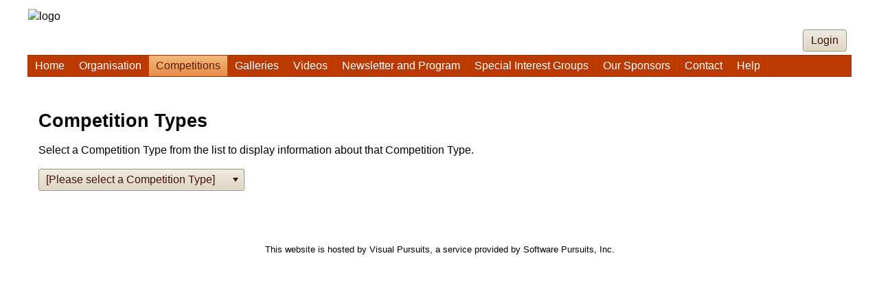

--- FILE ---
content_type: text/html; charset=utf-8
request_url: https://www.doncastercameraclub.org.au/Competitions/ClubCompetitionTypeInfo.aspx
body_size: 44563
content:


<!DOCTYPE html>
<!-- PageBody is generated dynamically based on the club options. -->
<html lang="en" class="PageBody">
<head id="Head1"><link href="../App_Themes/Sunset/Sunset.css" type="text/css" rel="stylesheet" /><link href="../App_Themes/Sunset/Sunset.min.css" type="text/css" rel="stylesheet" /><title>
	Doncaster Camera Club - Display Competition Types
</title><meta id="MetaRobots" name="ROBOTS" content="INDEX,FOLLOW" /><meta id="MetaDescription" name="Description" content="Photo Club Website" /><meta id="MetaKeywords" name="KEYWORDS" content="photo, photography, amateur, competition, images, digital images, digital photography, nature, pictorial, journalism, creative, travel, color, monochrome, prints, image competition, photo contest, photo competition, camera club, photography club, photo club, cameras, frames, SLR, lens, lenses, juried contest, juried competition" /><meta http-equiv="imagetoolbar" content="no" /><meta http-equiv="P3P" content="CP=&quot;CURa ADMa DEVa PSAa PSDa HISa OUR BUS DSP CAO COR&quot;" /><meta name="viewport" content="width=device-width, initial-scale=1.0" /><meta http-equiv="X-UA-Compatible" content="IE=edge" /> <!-- Optimal Internet Explorer compatibility -->
    <link rel="P3Pv1" href="/w3c/p3p.xml?v=1" /><link rel="Stylesheet" type="text/css" href="/MasterPages/Common.min.css?v=1" /><link href="/favicon.ico?v=1" rel="shortcut icon" type="image/x-icon" />
    <!-- generics -->
    <link rel="icon" href="/images/favicon/favicon-32.png?v=1" sizes="32x32" /><link rel="icon" href="/images/favicon/favicon-57.png?v=1" sizes="57x57" /><link rel="icon" href="/images/favicon/favicon-76.png?v=1" sizes="76x76" /><link rel="icon" href="/images/favicon/favicon-96.png?v=1" sizes="96x96" /><link rel="icon" href="/images/favicon/favicon-128.png?v=1" sizes="128x128" /><link rel="icon" href="/images/favicon/favicon-228.png?v=1" sizes="228x228" />
    <!-- Android -->
    <link rel="shortcut icon" href="/images/favicon/favicon-196.png?v=1" sizes="196x196" />
    <!-- iOS -->
    <link rel="apple-touch-icon" href="/images/favicon/favicon-120.png?v=1" sizes="120x120" /><link rel="apple-touch-icon" href="/images/favicon/favicon-152.png?v=1" sizes="152x152" /><link rel="apple-touch-icon" href="/images/favicon/favicon-180.png?v=1" sizes="180x180" />
    <!-- windows -->
    <meta name="msapplication-TileColor" content="#FFFFFF" /><meta name="msapplication-TileImage" content="/images/favicon/favicon-144.png" /><style id="styleMstrPage" type="text/css">
        /* The SPIWin... classes are modified by script to adjust to the browser width. 
           These are used on galleries, but could be any div tag.
        */
        .SPIWinFloatRight {
            float:right;
            margin-left:12px;
            object-fit:contain;
        }
        .SPIWinFloatLeft {
            float:left;
            margin-right:12px;
            object-fit:contain;
        }
        .SPIWinCenter {
            margin-left:auto;
            margin-right:auto; 
            object-fit:contain;
        }
        .SPIWinInline {
            object-fit:contain;
        }
    
.PageLogoHeight{} .PageLogo { margin: 12px 0px 0px 0px; } 
.LogoImage { max-height:250px; max-width:100%; display: block; margin-left:auto; margin-right:auto; } 

</style>
    <style id="BaseHead_headStyles" type="text/css">.FullPageMaxWidth {max-width:1200px;margin-left:auto;margin-right:auto;}</style>
            
    
<link href="https://d35islomi5rx1v.cloudfront.net/ajaxz/2025.4.1111/Ajax.css" type="text/css" rel="stylesheet" class="Telerik_stylesheet" /><link href="https://d35islomi5rx1v.cloudfront.net/ajaxz/2025.4.1111/Sunset/Ajax.Sunset.css" type="text/css" rel="stylesheet" class="Telerik_stylesheet" /><link href="https://d35islomi5rx1v.cloudfront.net/ajaxz/2025.4.1111/Common/fonticons.css" type="text/css" rel="stylesheet" class="Telerik_stylesheet" /><link href="https://d35islomi5rx1v.cloudfront.net/ajaxz/2025.4.1111/Common/MaterialRipple.css" type="text/css" rel="stylesheet" class="Telerik_stylesheet" /><link href="https://d35islomi5rx1v.cloudfront.net/ajaxz/2025.4.1111/ButtonLite.css" type="text/css" rel="stylesheet" class="Telerik_stylesheet" /><link href="https://d35islomi5rx1v.cloudfront.net/ajaxz/2025.4.1111/SunsetLite/Button.Sunset.css" type="text/css" rel="stylesheet" class="Telerik_stylesheet" /><link href="https://d35islomi5rx1v.cloudfront.net/ajaxz/2025.4.1111/MenuLite.css" type="text/css" rel="stylesheet" class="Telerik_stylesheet" /><link href="https://d35islomi5rx1v.cloudfront.net/ajaxz/2025.4.1111/SunsetLite/Menu.Sunset.css" type="text/css" rel="stylesheet" class="Telerik_stylesheet" /><link href="https://d35islomi5rx1v.cloudfront.net/ajaxz/2025.4.1111/DropDownListLite.css" type="text/css" rel="stylesheet" class="Telerik_stylesheet" /><link href="https://d35islomi5rx1v.cloudfront.net/ajaxz/2025.4.1111/SunsetLite/DropDownList.Sunset.css" type="text/css" rel="stylesheet" class="Telerik_stylesheet" /></head>
<!-- PageBody is generated dynamically based on the club options.
    This is needed on the HTML tab to get the top and bottom margins and also on the Body tag. -->
<body class="PageBody">
    <form method="post" action="./ClubCompetitionTypeInfo.aspx" id="form1">
<div class="aspNetHidden">
<input type="hidden" name="RadStyleSheetManager1_TSSM" id="RadStyleSheetManager1_TSSM" value="" />
<input type="hidden" name="RadScriptManager1_TSM" id="RadScriptManager1_TSM" value="" />
<input type="hidden" name="__EVENTTARGET" id="__EVENTTARGET" value="" />
<input type="hidden" name="__EVENTARGUMENT" id="__EVENTARGUMENT" value="" />
<input type="hidden" name="__VIEWSTATE" id="__VIEWSTATE" value="xY7agb+HaVLbxpv9Qi9vW8GRZNZVWP18qC0Sbr+t4ZbLInJeQzQBxImj7yD50Olme7UtiwetpuBSwBqBujw8RspW42ZLeuiosM6Kee9hczzna9UUXcEAzN/vJZezB5QI/XlShBw8UnuS5zh0r+TGzczrgx7HVz30it8m5f6K9u32GyKFXWNom3R2uIIqKMWJOy6BDedfc41JEzhQqeIryQdYLeAgwVavfWuGHhoBjwEsgzr5S7C2H8iWcJ25QCWRcaEOl4blpoOa/[base64]/0XSPjvGdYpsABZR91arYGO3UcUVguP2Cxyi17ifR8Pei4fPb9GeN3jL7SfUBRORMYi6UBJgjfE0bVVOdm4jOUA/L658YaLzyDRieJa3qDmwLd3Xd4GLQHZUz8XKSsURZh4KX+mN5VWukBi1miRqu/J3oR5ww3h8Q8c9pfj0B3VW9pP0672EocgGDScUuGBII3jhJp8l5b6TGrkPmUpMxxoAhKTrohaJKrdUfOfbHRReYLFSvrLoI9RxW2l7DdSfz5yROeYbysiZAAaN4DaB2KDxKiNGhjyGavajNuLnUZDe1QnmdAb63eWIzxz/4p8/32ezxMGfQ2hGAi+nOhRNjQJOn3l2nHXtyQzch7qcwKkjTmZMV7ZdkqvIgvm/fMO66JwGmpbW4JKwL6aV4FRiN8GjgCq8is4m+49gi0euJEkIGdqag9A0Ertl7by4g0odF2KUFNhn50XfAdOoXmGtCArlvhbi0089gSoP4yEx5lnBQAbSF3VGLcarhe0iE7MxERHakJ+Z6gLdPJN9+XNt/GA/Ico7YdGQAj0aoQcCxQuriclCqYFJFKDZgqKOl94eql4/BS7YEbKd2aQVE8/TXWGJ0s8Ltgff8lL2VxbLvyGzC2n5sCOHtMDiKNATnz3j+cbGY5eUe7c7RHditGtTCs+uIoihsaA4ODZ30WLYQ7XeyPn5abR+OiTr67lXEeiBOrlkbV624GVe6eJyMnLS4sIJHQdqUBe/1zokzqPQlA9Qk35/g47v04ruoXAfeeOSO9xooCRZ5i8U4bWWL7lVKmPGKHAY6mucfMUplHP4gb70owpN+y2/kjHRzk6NLjXihDhf61bO3WOW0V7+dMag/UY1gyeAQZRUJCjCs/[base64]/MqpyslnlsR2jBMKHiGnmUtPfXA60etzXmqmxow3KTYRjDvsNQXewgb5ULDr+SdYM6wXHPCQQ84XEaowFrlA7fXss23HlvwthFU35vcMg0/pqXxuADubMqp1JIb0fUh5Mj1og30eJW+QivyB54fwf1wFxktGZtQc6jx4zaJttfinkcXvG3/FuR27mewNbB/vIOOAb/4g6c9ED8VMkVu4F/9zJqtY7ORuMzU61myXA6awiJvbs4p6VRx/5Zb4/VQ7xljdbXD01sOrSgtSFmWRZw5NjNn5DDoG4wvDmTl3sdxYU37dB3KSGeAMo67o9X6m3UakLpmiZ3u4hwnR9yy7BqI2mV1pOUEWwGy9oyx7M8AthPj+S9QDb3g24ZgNt/Y+Va1pROB8T/bFjwwS9XuMuSePyN+qt9zoDYu8vKWorZdv/xr9XnMNgIGJtwIawe94oYG+1zZndER2KaXhDrctaMcF0FSegePPJzvQf9+6+vpxuHzQMbm64xjV+2pqbwiqQMfvYHer5DiqSTSyu/ISpV420IpyHGyVCrUtuTJFfiLf7ggcTepvRp3TN3TWgxwm5gLJFLrxTHK4qkY4t5M6pXAbk/9wronpVYzhzxLfvj3zTSeZ7yV0uzrTLKzyOJoOAkTsOTai4riRpLuXacitl16GbxgucSixHJ3YSgl2/VOeiGkKN0c9XSFXrvMKEOXWH7tcWUJ5uFFl/[base64]/1ofpFovVajj3Wad49NNHI1L3JcYCMUr5C8p31fQ1xrdYDpvV5EUrxa/x4CMkuwztViWKUY+iLEQpBMHaJnZVv85MWKcGqTa6PfTkCXj0cUd/bjL6rbnYU8xCTwhLCp/jrsPi8mdMNt8TjYc7ckCCRuwo8zJHIm6AAgrDfINeaDR49COtEKlwSt0wrFkk2hMEltsNJCwlPEej/kmPhXt+Z/9LPhjiYFTB/RTUQmIPbz7Wk7CxepCdMS+NOBPXd/9rztkBc0biUHb9uKWNF/dwWGeR2xyrwH+evAna+5gwYF9HDTO02bxzQzRjbilTfbg6kZYXgKulaoLlFM7C+6kWqCmv8dLpie58lrJOq/MCgPwDO+UXLa/XRpuZHtONrTve3mRDQEzulvsy9w+AkPIo8Ykl1UncOJbOhJQ50SuBSalG3+ykAHFMBQaMXV1iYoRSKEltq8Q8KOltXWIPPI0Z9pYjwViO/6dK+aTZqt9CDDPUfZVxtHnh2JN/MSbuwTZ3HxciFGCu/UMboiOcKmHRJ5hpx/uRJF3va3zmU2XlV7txJ5TCqnuyplWZeb9nByXltqj/7uzt2U7HJ4Hb9zXSSrk9xQuzOU/pxzSq8fSXoANotpE2AoonymKS/[base64]/dPoVoser+JHkZe6hzy5dxF8B5uHXKF6umVBXbv8Z0zWMOLcBRpU/VmMKcRfmFLtdiEFgrrscs6X/HU984ehptdjnYnDvk2BBLCI4Gc0Y+9Eu+IiyJft+rjOkCjwGvFkxk1HVdLM9eokGWOvmZ7S3bec5Zuf2vurrFfkhxSAAEAo8IhGVOU3eIFZvhxhQwECA2obfooCLPxWO6PplugoN3V3iRv2WBN+IPnP1xgdXiIolWf1Ou2HH95MAjQsd6r+bWfX78d/yltKBnSuJe7tCj/J6Jw8dq2xYY5Rs35NIo45lAMlEfq+eF59k9Ydnyw92nVOQWLQfqG56P8GLykD92ju7AdqqoL0wN1+rp63KV975RBwmReLz+kBjp34vxchWfz3FS36uPv9e461qu+Ox/oJoUEH93tGqXF4vJfLsyo7a4qoVg2vIttNlXK+VrkN695o/b7OjwEINLcKBwjaop3S37s6Pxl9GViKlS0H0PjjOz+J3QHgW4RFwNy6afDueUfCd1saQ3u4m5WDWAyIo/uh9wXgJoszUQ5wLocsWLPAr+gxRNZ5z8v4yCs/A6H/ZEPvGDjgbnz/3bQEtiY7QX4pH1euoWuohM+imscT3FIPp+zjE2rBkabGkCDoUXMBe2wuLTVSGTT+N7pVuM8h+kr2crn8tSxtEMN3NAJvVADpkee8Qy6fZXPmkz9LDkAuCqKZ/0JrizVXpdrvTgzXU3r89wXgnNo48A6DK6oLk2uv1E25hdcyKuqJrXRy6oFKtk92Wps4mjb2U53ix3zrwCCldLXLodCfekj/FF3DXkgGS2HYoJB8cU7lrD5q1AKWkBQG2p7C5qjkanhadl54yppZY/5AX3R+myupUzug5fttG2uDiTXSwxFfDK2M739ot2FgAP4AGuqWjsPEzGC1H+Ha+nFLb0azeKsNAfIXPL2PXIB72IH95SAcRp1RgtFSI5PTU43vYlMgm7VQ4E3bVhnb4NfBZQkK29aVJUDRsEXaiJ2qdiifFbY9prhgx9QZaKVlnb5Gn1/DNlzTFYHVqC3el1CffNxvW2CnCiR1xczOgjAkDl6txekud2QaZ+fWb9OSXT+aP1Vs7sAs8NxgXrcLA4yfqa6+EcTEZA/ET4622VERcC+XmqBWfWLHGWRGjs51ocC+M4ARx5CxHeC/HsyHmxRp2z+RcrT41AW8KfYeI9oIlFC5GIxmZa6m9IKuTvX9mPjWA0GPbB7JjWKqvHaPBcWJwlxSjEqHjHVjwjuvcCHIVzVIaYwRA6zWT2RJQXcFkWa7nM0zHHZ3/lxFPGQfRbV6jl/yfGCyVWqvGMU1zuGGUeJkqw2hy2A4xr7thZJMGxxpR1nS/FlYtgxpgmqVxrlwSgu0r9Exb+tlxdUqAnjurOqc6YgYj87xhDq1JNTFNMHo2VfoEHrXXPCpSOyeNOQmtIM1UbvUjFISvdTb4A2ImBgYk2fO1r6y2yo9l2MD+dYH311xf6LUNvtekrNOh4p03K0d2lfIS5G5xenuEon/Xkzrzw+TvSrYnxuPAOGW/xoJANQ9tHN85VXhXarMIdlYTRXlA3HmgG6tl35f6d2vPC10HLBhsh8kVl1KIjsqODbQLuHmmlEfwOcuZOvP0Dqd+izLdRS+ah8XCDAj6QQ2asD4HjFgmpLpc/fxP4JYrOrtCNayJgx6Iv6lc9CneWbVczy6TF3yzWVkuHxsguOfDg6Qp3ABC1xPLWke/tv/43p/9/AibDulMwPeOytRRs0N0ze8B73WNnORph9Kfcca1Py31z4BB1LErH7YiZnaqVUfDT4NMG7NhYQke3AyY5aw+vysh0f9x/dC1EXASmztIYb9CI1nJ3SCSj1g6VSY5mDpv8BQ2q3KL5iHC2tqMf6Qi2WouXKVzg/i4Z1yEs6EVHAG2B6C2wemM+PcMDQtNg+9gaRUmZvxnE3rJ4i2LVqKM67loGUlaBaCvaP4Eyq8YUiVddxc9qwMpuLA+DTQLQ4tyqQDUiSgEzQlETJXYpE2Q1MjxGy7R69iaf0ROhHpG1PxNlv31rQWtoptIAfd4gQMRE/Huok6VZcNLt3sRAp2zLcBQF5lS++OncUbZ1Lfo7IJ+SpmuFwRAgLLjDgoSwAS3VcmeYr6to6y++BzKPK22lgH2J3r5OUzJ78M1pzS/u6sHj15GPHydBA9ti7olJIg1z9owXOsi1Ul7PFKzp+L7XT89rFG2NjTEF0kJwKHhyRBnKwgJMnFJa903C/SX6jU1mEdNszIeHfiuZhUo9loPQ3oBfyrotcQzwin594Lz8jkibzZUMUgcMm1ppPJrrt7TYr7x14Ahn4N8AKouZ1Q3xWzU04krhDTlOsvKVXlNcCJNAo+ThPt/kQeddTApfw7h6KurqxWz5jnUYGLyrQ5OqGNRksAXPaM6tgnGq+Gx7Ap1G39qzgy0QAg2Qe4eSHZniagh13uOVh3FZBRvP1Lfp6aVfih2C5FzXjZMyljubsFtH8bS+AdmEx9x9vVic8umEOlKbMYX1wdjeFjr4+pSUmJBRxKhXyo2/dUQ+ATGaMM8xmwgQkqbycmcd62Z4OyyU44MDIe3ADekkUnUXLfVrcAaXUhYhxb9hQBpaQ1fkZaXMU7643+9Ak69iuaQ/QgKexD/idqTpMr1RHRsVjKZfXIbY6tIIJxTJXlTvjVRZluyoFnOJbD0OfTDsnXYea4PK1IiSdb6hMOoHEE2hotnWpWhAa0Tg+naN9/kvXWTuf4FMIKZQ2d5Q90DUVQXTpJfnG1tgveGgF5KimUDBJ56IQ+Y22xV1dUio7nGxDvF6+HXcEBGMBtxuVs/kNIyhne1/K5SKqS5toRDhiwfLAWjpfCUUu71gOcMrtPbTCYoWg09W+UYvgaYDnv5oO52cIZ+zOjRCjGtnKS97mvYRepRKwfmWUvkegpyxsce7+a5zFNhkgEAbpCx4ymISVSyTPSAWy6dhZwdEPBEt8fDcYwW/fjE/BBFa237jU74ed8HUgazdaUBy6e1n28O/rmmkJXVo/nt4gLPdmy33Yi+sutwgvuj3INCyRvywTiywb5Y7vxRKfVo7NwvH3oCHIgf6FDJ6y60PbJnAftuwnB2NS3dUVRrwlysokppEBpS4rLtXgtZajKQwDIlWj6LdqR3D72WfmTonLvtFPULvMYwo64zJQE1Fnatwpg9/nG71fy8rJOCTH7x2WdKnreyvKEzvx+B9z32hR9r50a6AstyMC4/cq8SSccf5YVEnqrMuPSwBX6ZP5ueviB5MOTE36GVljMcptJrxwvBMw7pLH155W1a7vFwrnKcolpjqRYpZHj4tzIAkaRO3IxCRR/jtp4BWZKEte0unHq5GK8LJ+1VmXPQaQNb/SxXJRmrAKFJCtGeFJzb70dWjmN/JOG17Di4wtuDMiNTnDZwQQ4vUj8u/wwurMUpT5pnjPuidzFQOV6e5CNYuFg3pOpizATRDXvxGE4rhymCX6gBnUDdXgZ39SfYHUcr8mPDEyChkLfY6J5ugK9OtYT+P5TIhJBqI3bjH1WxhWYjOuZuG1Lh06o9jlg4S9Fon1by1/OgvHCRnrcw0RRiLfTKLRcy5WZquHkyTOelwl6qWyS2kl5MsRw0VsLj1h+ZioGsXtX5PhWO5Z3EwQyurVVnrk4hYBJKGR8M0GjEmDeDOgduBZGnzlCLc9Rb7YUKsUmoDDJXp/xJ+7tW9CRXZFsqVe1e1cE0suk2SFbKzSkm1stVGAShH/aur3pD9xd4yr4ITGUq3enmqnYWdoeH1ue6YWfOnYcHOMvVQTCwyTCIsgUdGUkRVHiriMIw3PJhMvO2vPeFz4YFX6YXz7EAUdW0oiYTgnqwZfonk8HeFNQrB1fUYlWlUKcq69qsPDekVYw68P+YIq0eVBE3wLkxYixNP3e6zcqMTlO7GBc1u+2/xta2vkLS84JbL6RCz0MwswkbfxuhkeyY1glM+7MxCSoopQ/0OHggjWsiKRumnv13g4ayWCF6Fv/SiwRj/9uykU1oeQnk32lKlcyd/SvgqWVLYZ5PiMHTbn6ZyI27g/7ESq6HMqPNS4Bs9FJ8JONPehu9+7G2BtOcgt7jpRYIYYJBNOLLSHbJWF4aroj/c2o2ZHBM82Uk7UFS92N/7a9RauEmSjvlH3LvK1g2hF3uXuKijsJInwEB7ep2mI+kpGpZckWj7vIhlJtk+ehJXUqAKDrDAAEXlo2aKV/zPrxRAejuLrQrVzyBspG7OW5w3FtRxuxD997hUeKBIqH6716iHZRmF1kzNi0vPuSE3W3uYMwZcgkwOpkAiDRNfHChgtah2b4CFg+zXp3N7ZQFeXfjfuLz8J3HysTm+Ble8UoT2RI1TeZHPTK1dXq7pss0p0PebM9Apo//74xe4uwuOrxyjqVgAfwq4M62hA14WVXRVnNWo0t+kys5uRdi2VNWuiXO1UOhuR6JDkQ57uKvmBwlygE6WMvBkjOB7UAtRFhWXhhVX1sLIcZy1ZSNmavXOTxLDd8VshfIdGIYFATNWcIZutUlaO2jjLSEjISqg8K/+aa7ltBY6NL0UBuO4m41Qh1FmmoFqXbsK1s28NF51dZc/hFlnHdWVggLNXZZRHn1VVITNRrGz/tSe2FaslsyCIZcvHxgAL13ZKy5hpANXgm1+dxCNV+AEmIrip9dFqueo5+IaEOsHJms+9J2mIybkEJIGRbSgg84AhnwS6E0ZbcRMzRnAT5d42mfLryoUMENzT4V5RkYH6dlAu9JfwF5BIMrD80DruIOaXp0hSro/7QcQb57w/jNgupYbFwo9ReeFtz5W9ZFTuMdfq6sa5SnWccWj3ZXEaL92c/9KZAyKtztiq44KX96PVxNoKq1qu54K5krDedKZ8WdyR3LhMy6f7aDIz0Bx8rFXcWKipl8bxgUjI4Pd1tqUvGPTB6bE9828g9N+clBS6FZ6MuQZC1MClopwsrzgro7YYl7EmTlQtVFI29kkA8IsZakreK0ahm/b0le+TToye4PbxIV9xZACZg9QujqJd6eS4u/aPaAoxTjlGbCamlnFPVP/F0B6T6r75osae7G0BDWpzxl4hmfhz7Ol5VnBNwMpLmP4xK5PDepaMdvFs8XVKQ//tPQ96X3ML39kPovabplLlJAAvSRlNGCl5NhAkE6Vnm/XkYa9tEITN9LsNw+6e9vN/NQDnp9rmVBRHRDHhA9cQ+3Nh+8UOFyIVErfgpvKTIDsM0lIOwWrp2jez8WRC4bHQjKgMrTpQbOiWzl/0IwJEXH/+NptepQIJNmT+rn1WqRIJHRYM9xOztq9iIU4XDljy4qWCSmek3WmmeIpbtpWyyZA+7ArZFNT8l0hTXY4IUj/v2sdaxvlOL2+J9snS9hcLtCW/QsG5ME66drlpy7sbPqJ+Fh3mAVQIqriq4O7XjqZVRaIXyM7c3VMhyp87Rmk5vwBZspkGh52wixjKiTzqvDgFQcr2ZSMaimEf6wwTwOoT9gGsippnaAWQ4/qPabpbOHuB+Zhw2iDeodacXLkkSr7O7OXOeWypmsdsD7Sr2RW0Vy1UUxZKhi7pK/dwCrWuzxez1cvSfSAgI5k+uNmRSh37iOY35+hSE+hq1X9VnXTcMRaOd0+eqh9hTKF2qaEqLMg002aAN7QDmGjjng9/8ghiCxB0+ZpHN9Puqbp4bfvpeDL2ImiVtadIQQ/Zud9DDl0=" />
</div>

<script type="text/javascript">
//<![CDATA[
var theForm = document.forms['form1'];
if (!theForm) {
    theForm = document.form1;
}
function __doPostBack(eventTarget, eventArgument) {
    if (!theForm.onsubmit || (theForm.onsubmit() != false)) {
        theForm.__EVENTTARGET.value = eventTarget;
        theForm.__EVENTARGUMENT.value = eventArgument;
        theForm.submit();
    }
}
//]]>
</script>


<script src="https://ajax.aspnetcdn.com/ajax/4.6/1/WebForms.js" type="text/javascript"></script>
<script type="text/javascript">
//<![CDATA[
window.WebForm_PostBackOptions||document.write('<script type="text/javascript" src="/WebResource.axd?d=pynGkmcFUV13He1Qd6_TZBbauHDLxS-guPpWv5G9xGf5ByEqfv4SProHU9H_CVssncPdhw2&amp;t=638901896248157332"><\/script>');//]]>
</script>



<script src="https://ajax.aspnetcdn.com/ajax/4.6/1/MicrosoftAjax.js" type="text/javascript"></script>
<script type="text/javascript">
//<![CDATA[
(window.Sys && Sys._Application && Sys.Observer)||document.write('<script type="text/javascript" src="/ScriptResource.axd?d=NJmAwtEo3Ipnlaxl6CMhvp2xmnEPbtTbjOWbsT-sv_Vca2PrnhNA4LOvzLbDFuMHeen3iFC2zaiRfRdKvuzinWGOTPOOLlE5IxVPVn-OhF6WCTmOKMoA_NcTXuuM1fDLBlT1-Eud-Q-oxnKkduFM53Yu-6E1&t=5c0e0825"><\/script>');//]]>
</script>

<script src="https://ajax.aspnetcdn.com/ajax/4.6/1/MicrosoftAjaxWebForms.js" type="text/javascript"></script>
<script type="text/javascript">
//<![CDATA[
(window.Sys && Sys.WebForms)||document.write('<script type="text/javascript" src="/ScriptResource.axd?d=dwY9oWetJoJoVpgL6Zq8OCA6TKkc0Kl_RR-kovhQmF5UP7wMwYvworFMSSLd24n8YPH0vLvp812wSvUGPyIK704f14iwBZSykReeCo74jYARDV9zzm2T9zazDdqCoy_tn4m2IaEvp-QQGOb7aKEgwaGmSdI1&t=5c0e0825"><\/script>');//]]>
</script>

<script src="https://d2i2wahzwrm1n5.cloudfront.net/ajaxz/2025.4.1111/Common/Core.js" type="text/javascript"></script>
<script src="https://d2i2wahzwrm1n5.cloudfront.net/ajaxz/2025.4.1111/Common/jQuery.js" type="text/javascript"></script>
<script src="https://d2i2wahzwrm1n5.cloudfront.net/ajaxz/2025.4.1111/Common/jQueryInclude.js" type="text/javascript"></script>
<script src="https://d2i2wahzwrm1n5.cloudfront.net/ajaxz/2025.4.1111/Ajax/Ajax.js" type="text/javascript"></script>
<script src="https://d2i2wahzwrm1n5.cloudfront.net/ajaxz/2025.4.1111/Common/Navigation/OverlayScript.js" type="text/javascript"></script>
<script src="https://d2i2wahzwrm1n5.cloudfront.net/ajaxz/2025.4.1111/Common/jQueryPlugins.js" type="text/javascript"></script>
<script src="https://d2i2wahzwrm1n5.cloudfront.net/ajaxz/2025.4.1111/Common/MaterialRipple/MaterialRippleScripts.js" type="text/javascript"></script>
<script src="https://d2i2wahzwrm1n5.cloudfront.net/ajaxz/2025.4.1111/Button/RadButtonScripts.js" type="text/javascript"></script>
<script src="https://d2i2wahzwrm1n5.cloudfront.net/ajaxz/2025.4.1111/Common/Scrolling/ScrollingScripts.js" type="text/javascript"></script>
<script src="https://d2i2wahzwrm1n5.cloudfront.net/ajaxz/2025.4.1111/Common/Navigation/OData/OData.js" type="text/javascript"></script>
<script src="https://d2i2wahzwrm1n5.cloudfront.net/ajaxz/2025.4.1111/Common/AnimationFramework/AnimationFramework.js" type="text/javascript"></script>
<script src="https://d2i2wahzwrm1n5.cloudfront.net/ajaxz/2025.4.1111/Common/Navigation/NavigationScripts.js" type="text/javascript"></script>
<script src="https://d2i2wahzwrm1n5.cloudfront.net/ajaxz/2025.4.1111/Menu/RadMenuScripts.js" type="text/javascript"></script>
<script src="https://d2i2wahzwrm1n5.cloudfront.net/ajaxz/2025.4.1111/Menu/MenuItem/RadMenuItem.js" type="text/javascript"></script>
<script src="https://d2i2wahzwrm1n5.cloudfront.net/ajaxz/2025.4.1111/Menu/Views/LiteView.js" type="text/javascript"></script>
<script src="https://d2i2wahzwrm1n5.cloudfront.net/ajaxz/2025.4.1111/Common/TouchScrollExtender.js" type="text/javascript"></script>
<script src="https://d2i2wahzwrm1n5.cloudfront.net/ajaxz/2025.4.1111/DropDownList/RadDropDownListScripts.js" type="text/javascript"></script>
<div class="aspNetHidden">

	<input type="hidden" name="__VIEWSTATEGENERATOR" id="__VIEWSTATEGENERATOR" value="FB496909" />
	<input type="hidden" name="__VIEWSTATEENCRYPTED" id="__VIEWSTATEENCRYPTED" value="" />
	<input type="hidden" name="__EVENTVALIDATION" id="__EVENTVALIDATION" value="nBNqIzBjzuptA7A8Fa+6M8EBfTp3P7kg2T8uq2xOAQayNQq0R2/h4tfhikh/wdwFEvMEoG4ei6qVGLMApU0KC4nchGcpGxcCfaXD8x2oUdB+CjsKkiRloI4iYb0QJeSe4ECqNQ==" />
</div>
        <script type="text/javascript">
//<![CDATA[
Sys.WebForms.PageRequestManager._initialize('ctl00$ctl00$RadScriptManager1', 'form1', ['tctl00$ctl00$RadAjaxManager1SU','RadAjaxManager1SU'], [], [], 3600, 'ctl00$ctl00');
//]]>
</script>

        <!-- 2025.4.1111.462 --><div id="RadAjaxManager1SU">
	<span id="ctl00_ctl00_RadAjaxManager1" style="display:none;"></span>
</div>

        <div id="panelLoading" class="RadAjax RadAjax_Sunset" style="display:none;">
	<div class="raDiv">
		
        
	</div><div class="raColor raTransp">

	</div>
</div>
        
        
        <div class="BodyFull">
            <div class="FullPageMaxWidth">
                <!-- The PageLogo and PageLogoHeight classes are generated dynamically from club options -->
                <div id="panelLogo" class="PageLogo SPIHideWhenPrinting">
                    <table class="PageLogoHeight" style="width:100%;">
                        <tr>
                            <td>
                                <h1 style="border-style: none; margin: 0px;">
                                    <a href="http://doncastercameraclub.org.au" id="lnkOrgName" style="text-decoration: none">
                                        
                                    </a>
                                </h1>
                                <div id="panelHeaderLogo">
	

                                    <img id="imgLogoMaster" class="LogoImage" src="/Orgs/3414671/ae08e314-7b54-431c-8a2d-150ad8d68783.jpg" alt="logo" />
                                
</div>
                            </td>
                        </tr>
                        <tr>
                            <td style="vertical-align: bottom">
                                
                            </td>
                        </tr>
                    </table>
                </div>

                <div class="BodyLoginLine SPIHideWhenPrinting">
                    <div style="float:right;">
                        <table>
                            <tr style="vertical-align:middle;">
                                <td>
                                    
                                    <span id="lblUserName"></span>
                                </td>
                                 <td>
                                    <button type="button" name="ctl00$ctl00$cmdLoginMenu" value="Login" id="ctl00_ctl00_cmdLoginMenu" class="RadButton RadButton_Sunset rbButton rbRounded rbLink rbIconButton"><span class="rbText">Login</span><input id="ctl00_ctl00_cmdLoginMenu_ClientState" name="ctl00_ctl00_cmdLoginMenu_ClientState" type="hidden" /></button>
                                    
                                </td>
                           </tr>
                        </table>
                    </div>
                    <div style="clear:both;"></div>
                </div>


                <div class="SPIHideWhenPrinting">
                    <div tabindex="0" id="ctl00_ctl00_RadMenu1" class="RadMenu RadMenu_Sunset rmSized" style="width:100%;z-index: 2400;">
	<ul class="rmRootGroup rmHorizontal">
		<li class="rmItem rmFirst"><a class="rmLink rmRootLink" href="../Default.aspx">Home</a></li><li class="rmItem "><a class="rmLink rmRootLink" href="../MenuPage.aspx?NK=fb032300-d926-44b4-8102-089f80fb78bb">Organisation</a><div class="rmSlide">
			<ul class="rmVertical rmGroup rmLevel1">
				<li class="rmItem rmFirst"><a class="rmLink" href="../d/b548424a-38e8-402e-af61-ebe3228855d2">DCC History</a></li><li class="rmItem "><a class="rmLink" href="../d/0af06313-6515-446e-8ae7-14f6b6d7846f">Presidents Photo Board</a></li><li class="rmItem "><a class="rmLink" href="../Club/MembershipInfo.aspx">Membership Information</a></li><li class="rmItem "><a class="rmLink" href="../d/cfc39080-c9fb-426a-8537-0de55a5565cb">Associations</a></li><li class="rmItem "><a class="rmLink" href="../club/clubschedules.aspx">Calendar</a></li><li class="rmItem rmSeparator"></li><li class="rmItem "><a class="rmLink" href="../Club/Downloads.aspx">Documents and File Storage</a></li><li class="rmItem "><a title="Links to useful resources including member web sites." class="rmLink" href="../d/5745c195-c07c-4c67-9243-4f3d89505507">Links</a></li><li class="rmItem rmSeparator"></li><li class="rmItem rmLast"><a class="rmLink" href="../Club/ShowForums.aspx">Discussion Forums</a></li>
			</ul>
		</div></li><li class="rmItem  rmSelected"><a class="rmLink rmRootLink" href="../MenuPage.aspx?NK=a3d0bb33-de29-4fd0-a218-df9dc9685e3c">Competitions</a><div class="rmSlide">
			<ul class="rmVertical rmGroup rmLevel1">
				<li class="rmItem rmFirst"><a class="rmLink" href="../d/69ca8659-65a0-475c-ad56-6c827074b633">Kay Mack Memorial Trophy - Monochrome Competition</a></li><li class="rmItem "><a class="rmLink" href="../d/316f2951-c40b-44be-aa73-32664d8aec7f">Competition Print and File Sizing, File Naming</a></li><li class="rmItem  rmSelected"><a title="Competition Types with an &quot;A&quot; prefix are annual awards.
Competition Types with an &quot;M&quot; prefix are monthly awards
Competition Types with a &quot;P&quot; prefix or for portrait comps." class="rmLink" href="ClubCompetitionTypeInfo.aspx">Competition Types - check the entry rules here</a></li><li class="rmItem "><a class="rmLink" href="CompetitionResults.aspx">Competition Results</a></li><li class="rmItem "><a class="rmLink" href="../d/1e6d3c1b-b5d7-4d04-b6a0-cfa38d6623ea">Our Competitions - entry and judging information</a></li><li class="rmItem rmLast"><a class="rmLink" href="../d/3fe4e58a-d87b-414f-9c82-82edb955d77b">Annual Competitions, Awards</a></li>
			</ul>
		</div></li><li class="rmItem "><a class="rmLink rmRootLink" href="../Club/Galleries.aspx">Galleries</a></li><li class="rmItem "><a class="rmLink rmRootLink" href="../d/6234742c-6cc8-4053-a5a8-cdddf4660f4f">Videos</a><div class="rmSlide">
			<ul class="rmVertical rmGroup rmLevel1">
				<li class="rmItem rmFirst"><a class="rmLink" href="../d/439bce9e-99fe-481b-a4e1-6fde828360b9">Presentations/Instructional</a></li><li class="rmItem rmLast"><a class="rmLink" href="../d/71a425fb-507d-4db0-81d4-ab0a498f9bcc">Club Outings</a></li>
			</ul>
		</div></li><li class="rmItem "><a class="rmLink rmRootLink" href="../d/8cd6a726-2a17-4d0a-a25b-30363c641482">Newsletter and Program</a><div class="rmSlide">
			<ul class="rmVertical rmGroup rmLevel1">
				<li class="rmItem rmFirst"><a class="rmLink" href="../d/209f3abc-f9cc-4bae-b27a-c90542426ea7">Newsletter</a></li><li class="rmItem rmLast"><a class="rmLink" href="../d/35a3c295-6a23-4063-a6d5-eb0126ae0ae2">Program</a><div class="rmSlide">
					<ul class="rmVertical rmGroup rmLevel2">
						<li class="rmItem rmFirst"><a class="rmLink" href="../d/057a14b5-d396-4b99-8a2a-f5d5da3ce7b0">2026</a></li><li class="rmItem rmLast"><a class="rmLink" href="../d/d4325f83-6420-4c7c-8454-a93c773718eb">2025</a></li>
					</ul>
				</div></li>
			</ul>
		</div></li><li class="rmItem "><a class="rmLink rmRootLink" href="../d/d6b897e0-b6c1-41ff-9932-3db876587e4e">Special Interest Groups</a><div class="rmSlide">
			<ul class="rmVertical rmGroup rmLevel1">
				<li class="rmItem rmFirst"><a class="rmLink" href="../d/dc50a887-3ec5-448f-af93-ae3dddd53c41">Themes and Series Group</a></li><li class="rmItem "><a class="rmLink" href="../d/f198be72-6a77-4e84-9cc7-1f5dec0aa1c2">Mono Group</a></li><li class="rmItem "><a class="rmLink" href="../d/0997b2d4-e1f4-4c34-8eaf-c7509bea79b0">Scenic Group</a></li><li class="rmItem rmLast"><a class="rmLink" href="../d/ecda9851-2e72-47e7-9814-12d73ed42a5d">Image Development Group</a></li>
			</ul>
		</div></li><li class="rmItem "><a class="rmLink rmRootLink" href="../d/27e9729d-098a-4bc8-bfc4-d7f4610dae6b">Our Sponsors</a></li><li class="rmItem "><a class="rmLink rmRootLink" href="../d/cfb559fa-9e64-4295-9b16-c093e7ad2c1f">Contact</a></li><li class="rmItem rmLast"><a title="Help Topics and Training Videos" class="rmLink rmRootLink" href="../MenuPage.aspx?NK=3ea3422c-9b38-4662-9800-4247d2db3026">Help</a><div class="rmSlide">
			<ul class="rmVertical rmGroup rmLevel1">
				<li class="rmItem rmFirst"><a title="Textual descriptions and instructions" class="rmLink" href="../Help/Help.aspx">Help Topics</a></li><li class="rmItem "><a title="Articles on common issues with the Visual Pursuits service." class="rmLink" target="_blank" href="https://support.softwarepursuits.com/visual-pursuits">Knowledge Base</a></li><li class="rmItem "><a class="rmLink" href="../Help/PrivacyPolicy.aspx">Privacy Policy</a></li><li class="rmItem "><a class="rmLink" href="../Help/HelpRecentChanges.aspx">Recent Changes</a></li><li class="rmItem "><a class="rmLink" href="../Help/SupportReq.aspx">Submit a Support Request</a></li><li class="rmItem "><a class="rmLink" target="_blank" href="http://www.visualpursuits.com/d/351f42d1-78f3-4892-b598-43f967c422e4">Subscription Information</a></li><li class="rmItem "><a class="rmLink" href="../Help/License.aspx">Usage Agreement</a></li><li class="rmItem "><a class="rmLink" href="../MenuPage.aspx?NK=43debd09-cf8d-48ba-8333-743b1e291d33">Videos</a><div class="rmSlide">
					<ul class="rmVertical rmGroup rmLevel2">
						<li class="rmItem rmFirst"><a class="rmLink" target="_blank" href="https://support.softwarepursuits.com/visual-pursuits/introduction-to-visual-pursuits-video">Introduction</a></li><li class="rmItem "><a class="rmLink" target="_blank" href="https://support.softwarepursuits.com/visual-pursuits/visual-pursuits-creating-and-managing-your-user-account-video">Creating and Managing Your User Account</a></li><li class="rmItem "><a class="rmLink" target="_blank" href="https://support.softwarepursuits.com/visual-pursuits/visual-pursuits-concepts-and-features-video">Concepts and Features</a></li><li class="rmItem rmSeparator"></li><li class="rmItem "><a class="rmLink" target="_blank" href="https://support.softwarepursuits.com/visual-pursuits/galleries">Galleries</a></li><li class="rmItem "><a class="rmLink" target="_blank" href="https://support.softwarepursuits.com/visual-pursuits/image-library">Image Library</a></li><li class="rmItem "><a class="rmLink" target="_blank" href="https://support.softwarepursuits.com/visual-pursuits/image-sequences">Image Sequences</a></li><li class="rmItem "><a class="rmLink" target="_blank" href="https://support.softwarepursuits.com/visual-pursuits/uploading-images">Uploading Images</a></li><li class="rmItem rmSeparator"></li><li class="rmItem rmLast"><a class="rmLink" target="_blank" href="https://support.softwarepursuits.com/visual-pursuits/videos">More Videos...</a></li>
					</ul>
				</div></li><li class="rmItem rmLast"><a title="More information on the Visual Pursuits services" class="rmLink" target="_blank" href="http://www.visualpursuits.com/">Visual Pursuits Services</a></li>
			</ul>
		</div></li>
	</ul><input id="ctl00_ctl00_RadMenu1_ClientState" name="ctl00_ctl00_RadMenu1_ClientState" type="hidden" />
</div>


                </div>

                
                &nbsp;
            <br />
                


                <!-- PageContent class is created dynamically from club options -->
                <div class="PageContent">
                    
    
    <div class="SoftHighlightPanel">
	
        <h1>Competition Types</h1>
        

                    
        <p>
            Select a Competition Type from the list to display information about that Competition Type.
        </p>
        <div id="ctl00_ctl00_BaseContent_MstrContent1_listCompTypes" class="RadDropDownList RadDropDownList_Sunset" style="width:300px;">
		<span class="rddlInner"><span class="rddlFakeInput">[Please select a Competition Type]</span><span class="rddlSelect"><span class="p-icon p-i-arrow-60-down"></span></span></span><div class="rddlSlide" id="ctl00_ctl00_BaseContent_MstrContent1_listCompTypes_DropDown" style="display:none;">
			<div class="rddlPopup rddlPopup_Sunset">
				<ul class="rddlList">
					<li class="rddlItem  rddlItemSelected">[Please select a Competition Type]</li><li class="rddlItem">A - Landscape/Seascape Print</li><li class="rddlItem">A - Landscape/Seascape Projected Image</li><li class="rddlItem">A - Open Print of the Year</li><li class="rddlItem">A - Projected Image of the Year</li><li class="rddlItem">A - Small Print of the Year</li><li class="rddlItem">A2 - Monochrome - Digitally Projected Image</li><li class="rddlItem">A2 - Monochrome - Open Print</li><li class="rddlItem">A2 - Monochrome - Small Print</li><li class="rddlItem">M - Open Print</li><li class="rddlItem">M - Projected Creative</li><li class="rddlItem">M - Projected Image</li><li class="rddlItem">M - Small Print</li><li class="rddlItem">P - Creative Portrait</li><li class="rddlItem">P - Multi Portrait</li><li class="rddlItem">P - Single Portrait</li>
				</ul>
			</div>
		</div><input id="ctl00_ctl00_BaseContent_MstrContent1_listCompTypes_ClientState" name="ctl00_ctl00_BaseContent_MstrContent1_listCompTypes_ClientState" type="hidden" />
	</div>

        
        <br />
        <br />
                    
        <table cellspacing="0" cellpadding="8" id="BaseContent_MstrContent1_TypeFormView" style="background-color:#F8F0DF;border-width:1px;border-style:Solid;border-collapse:collapse;">

	</table>

        

        
    
</div>



                </div>

                <div class="BodyFooter SPIHideWhenPrinting">
                    <br />
                    <br />
                    <p>
                        This website is hosted by 
				    <a href="https://www.VisualPursuits.com" style="text-decoration: none; color: inherit"
                        target="_blank">Visual Pursuits</a>,
                    a service provided by 
				    <a href="https://www.softwarepursuits.com" style="text-decoration: none; color: inherit"
                        target="_blank">Software Pursuits, Inc.</a>
                    </p>
                </div>
            </div>
        </div>

        <script src="/Scripts/SPI_Common.min.js" type="text/javascript"></script>

    

<script type="text/javascript">
//<![CDATA[
window.__TsmHiddenField = $get('RadScriptManager1_TSM');Sys.Application.add_init(function() {
    $create(Telerik.Web.UI.RadAjaxManager, {"_updatePanels":"","ajaxSettings":[],"clientEvents":{OnRequestStart:"SPIonAjaxRequestStart",OnResponseEnd:""},"defaultLoadingPanelID":"panelLoading","enableAJAX":true,"enableHistory":false,"links":[],"styles":[],"uniqueID":"ctl00$ctl00$RadAjaxManager1","updatePanelsRenderMode":0}, null, null, $get("ctl00_ctl00_RadAjaxManager1"));
});
Sys.Application.add_init(function() {
    $create(Telerik.Web.UI.RadAjaxLoadingPanel, {"initialDelayTime":0,"isSticky":false,"minDisplayTime":0,"skin":"Sunset","uniqueID":"ctl00$ctl00$panelLoading","zIndex":90000}, null, null, $get("panelLoading"));
});
Sys.Application.add_init(function() {
    $create(Telerik.Web.UI.RadButton, {"_accessKey":"","_causesValidation":false,"_hasIcon":false,"_hasImage":false,"_isClientSubmit":true,"_isImageButton":false,"_navigateUrl":"../Login.aspx","_postBackReference":"__doPostBack('ctl00$ctl00$cmdLoginMenu','')","_renderMode":2,"autoPostBack":false,"buttonType":1,"clientStateFieldID":"ctl00_ctl00_cmdLoginMenu_ClientState","confirmSettings":{},"iconData":{},"imageData":{},"text":"Login","toggleStatesData":[],"uniqueGroupName":"","uniqueID":"ctl00$ctl00$cmdLoginMenu"}, null, null, $get("ctl00_ctl00_cmdLoginMenu"));
});
Sys.Application.add_init(function() {
    $create(Telerik.Web.UI.RadMenu, {"_childListElementCssClass":null,"_renderMode":2,"_skin":"Sunset","attributes":{},"clientStateFieldID":"ctl00_ctl00_RadMenu1_ClientState","collapseAnimation":"{\"duration\":450}","expandAnimation":"{\"duration\":450}","itemData":[{"value":"Home","navigateUrl":"~/Default.aspx"},{"items":[{"value":"DCC History","navigateUrl":"~/d/b548424a-38e8-402e-af61-ebe3228855d2"},{"value":"Presidents Photo Board","navigateUrl":"~/d/0af06313-6515-446e-8ae7-14f6b6d7846f"},{"value":"Membership Information","navigateUrl":"~/Club/MembershipInfo.aspx"},{"value":"Associations","navigateUrl":"~/d/cfc39080-c9fb-426a-8537-0de55a5565cb"},{"value":"Calendar","navigateUrl":"~/club/clubschedules.aspx"},{"value":"-","isSeparator":true},{"value":"Documents and File Storage","navigateUrl":"~/Club/Downloads.aspx"},{"value":"Links","navigateUrl":"~/d/5745c195-c07c-4c67-9243-4f3d89505507"},{"value":"-","isSeparator":true},{"value":"Discussion Forums","navigateUrl":"~/Club/ShowForums.aspx"}],"value":"Organisation","navigateUrl":"~/MenuPage.aspx?NK=fb032300-d926-44b4-8102-089f80fb78bb"},{"items":[{"value":"Kay Mack Memorial Trophy - Monochrome Competition","navigateUrl":"~/d/69ca8659-65a0-475c-ad56-6c827074b633"},{"value":"Competition Print and File Sizing, File Naming","navigateUrl":"~/d/316f2951-c40b-44be-aa73-32664d8aec7f"},{"value":"Competition Types - check the entry rules here","navigateUrl":"~/Competitions/ClubCompetitionTypeInfo.aspx","cssClass":"rmSelected"},{"value":"Competition Results","navigateUrl":"~/Competitions/CompetitionResults.aspx"},{"value":"Our Competitions - entry and judging information","navigateUrl":"~/d/1e6d3c1b-b5d7-4d04-b6a0-cfa38d6623ea"},{"value":"Annual Competitions, Awards","navigateUrl":"~/d/3fe4e58a-d87b-414f-9c82-82edb955d77b"}],"value":"Competitions","navigateUrl":"~/MenuPage.aspx?NK=a3d0bb33-de29-4fd0-a218-df9dc9685e3c","cssClass":"rmSelected"},{"value":"Galleries","navigateUrl":"~/Club/Galleries.aspx"},{"items":[{"value":"Presentations/Instructional","navigateUrl":"~/d/439bce9e-99fe-481b-a4e1-6fde828360b9"},{"value":"Club Outings","navigateUrl":"~/d/71a425fb-507d-4db0-81d4-ab0a498f9bcc"}],"value":"Videos","navigateUrl":"~/d/6234742c-6cc8-4053-a5a8-cdddf4660f4f"},{"items":[{"value":"Newsletter","navigateUrl":"~/d/209f3abc-f9cc-4bae-b27a-c90542426ea7"},{"items":[{"value":"2026","navigateUrl":"~/d/057a14b5-d396-4b99-8a2a-f5d5da3ce7b0"},{"value":"2025","navigateUrl":"~/d/d4325f83-6420-4c7c-8454-a93c773718eb"}],"value":"Program","navigateUrl":"~/d/35a3c295-6a23-4063-a6d5-eb0126ae0ae2"}],"value":"Newsletter and Program","navigateUrl":"~/d/8cd6a726-2a17-4d0a-a25b-30363c641482"},{"items":[{"value":"Themes and Series Group","navigateUrl":"~/d/dc50a887-3ec5-448f-af93-ae3dddd53c41"},{"value":"Mono Group","navigateUrl":"~/d/f198be72-6a77-4e84-9cc7-1f5dec0aa1c2"},{"value":"Scenic Group","navigateUrl":"~/d/0997b2d4-e1f4-4c34-8eaf-c7509bea79b0"},{"value":"Image Development Group","navigateUrl":"~/d/ecda9851-2e72-47e7-9814-12d73ed42a5d"}],"value":"Special Interest Groups","navigateUrl":"~/d/d6b897e0-b6c1-41ff-9932-3db876587e4e"},{"value":"Our Sponsors","navigateUrl":"~/d/27e9729d-098a-4bc8-bfc4-d7f4610dae6b"},{"value":"Contact","navigateUrl":"~/d/cfb559fa-9e64-4295-9b16-c093e7ad2c1f"},{"items":[{"value":"Help Topics","navigateUrl":"~/Help/Help.aspx"},{"value":"Knowledge Base","navigateUrl":"https://support.softwarepursuits.com/visual-pursuits","target":"_blank"},{"value":"Privacy Policy","navigateUrl":"~/Help/PrivacyPolicy.aspx"},{"value":"Recent Changes","navigateUrl":"~/Help/HelpRecentChanges.aspx"},{"value":"Submit a Support Request","navigateUrl":"~/Help/SupportReq.aspx"},{"value":"Subscription Information","navigateUrl":"http://www.visualpursuits.com/d/351f42d1-78f3-4892-b598-43f967c422e4","target":"_blank"},{"value":"Usage Agreement","navigateUrl":"~/Help/License.aspx"},{"items":[{"value":"Introduction","navigateUrl":"https://support.softwarepursuits.com/visual-pursuits/introduction-to-visual-pursuits-video","target":"_blank"},{"value":"Creating and Managing Your User Account","navigateUrl":"https://support.softwarepursuits.com/visual-pursuits/visual-pursuits-creating-and-managing-your-user-account-video","target":"_blank"},{"value":"Concepts and Features","navigateUrl":"https://support.softwarepursuits.com/visual-pursuits/visual-pursuits-concepts-and-features-video","target":"_blank"},{"value":"-","isSeparator":true},{"value":"Galleries","navigateUrl":"https://support.softwarepursuits.com/visual-pursuits/galleries","target":"_blank"},{"value":"Image Library","navigateUrl":"https://support.softwarepursuits.com/visual-pursuits/image-library","target":"_blank"},{"value":"Image Sequences","navigateUrl":"https://support.softwarepursuits.com/visual-pursuits/image-sequences","target":"_blank"},{"value":"Uploading Images","navigateUrl":"https://support.softwarepursuits.com/visual-pursuits/uploading-images","target":"_blank"},{"value":"-","isSeparator":true},{"value":"More Videos...","navigateUrl":"https://support.softwarepursuits.com/visual-pursuits/videos","target":"_blank"}],"value":"Videos","navigateUrl":"~/MenuPage.aspx?NK=43debd09-cf8d-48ba-8333-743b1e291d33"},{"value":"Visual Pursuits Services","navigateUrl":"http://www.visualpursuits.com/","target":"_blank"}],"value":"Help","navigateUrl":"~/MenuPage.aspx?NK=3ea3422c-9b38-4662-9800-4247d2db3026"}]}, {"itemOpening":MenuItemOpening}, null, $get("ctl00_ctl00_RadMenu1"));
});
Sys.Application.add_init(function() {
    $create(Telerik.Web.UI.RadDropDownList, {"_postBackReference":"__doPostBack(\u0027ctl00$ctl00$BaseContent$MstrContent1$listCompTypes\u0027,\u0027arguments\u0027)","_selectedIndex":0,"_selectedText":"[Please select a Competition Type]","_selectedValue":"00000000-0000-0000-0000-000000000000","_uniqueId":"ctl00$ctl00$BaseContent$MstrContent1$listCompTypes","autoPostBack":true,"clientStateFieldID":"ctl00_ctl00_BaseContent_MstrContent1_listCompTypes_ClientState","itemData":[{"value":"00000000-0000-0000-0000-000000000000","selected":true},{"value":"dadac077-e3f7-484d-a87c-6c4c6634172b"},{"value":"34a27d53-12ff-42e3-95d8-43ac65c2c0b6"},{"value":"512921de-c2ff-4d8e-8844-6c2c5c0b7ccb"},{"value":"c3a30e2f-116e-4f4a-9de5-e349426e4483"},{"value":"14b32145-bafe-49b6-a361-aea21c372443"},{"value":"a7906cd3-c400-4dcb-8a11-24f08583302a"},{"value":"f71dc985-05d2-468d-aded-ef42a91f41a1"},{"value":"a92c1713-7f2b-4f20-a26b-58dc9f65f871"},{"value":"1a11d47b-596b-471a-82aa-a95327d2b9e5"},{"value":"d3fede21-679f-4207-b757-126e97c5902e"},{"value":"8c6a0284-4e49-446f-ba35-402eba6fff96"},{"value":"804eb121-d7b8-4a63-a492-d40a82b0f3cc"},{"value":"098b9b7d-0070-49f3-8b51-6fc8d931697a"},{"value":"65c6df75-f4ef-418d-aebb-a5220d59c554"},{"value":"8cedf09b-2e94-4239-92f6-4dfccef51dba"}]}, null, null, $get("ctl00_ctl00_BaseContent_MstrContent1_listCompTypes"));
});
//]]>
</script>
</form>

    
        <script type="text/javascript">
            // We set the max width of the logo image to match the
            // width of its container. This must be an absolete value.
            function set_logo_maxWidth() {
                var SelectedImage = document.getElementById("imgLogoMaster");
                if (SelectedImage) {
                    var panelLogo = document.getElementById("panelLogo");
                    SelectedImage.style.maxWidth = panelLogo.clientWidth + "px";
                }
                var w = window.innerWidth || document.body.clientWidth;
                var h = window.innerHeight || document.body.clientHeight;
                // Set the maximum width for content.
                $(".SPIWinCenter").css("max-width", w + "px");
                $(".SPIWinInline").css("max-width", w + "px");
                // If the width is narrow (phone), prevent floating and center instead.
                if (w < 1000) {          // If we need to remove float,
                    $(".SPIWinFloatLeft").css({ "max-width": w + "px", "float": "none", "margin-left": "auto", "margin-right": "auto"});
                    $(".SPIWinFloatRight").css({ "max-width": w + "px", "float": "none", "margin-left": "auto", "margin-right": "auto"});
                    $(".SPIWinInline").css({ "margin-left": "auto", "margin-right": "auto"});
                }
                // We want to return the browser zoom factor as well. Needed for sending more image pixels.
                var WinScale = window.devicePixelRatio; // 1=Unscaled, 2=200%
                if (WinScale == null) WinScale = 1;
                document.cookie = "VPur-Win=" + w + "x" + h + "," + WinScale + ";path=/";
            }
            // iPad with enabled "Request Desktop Site" 
            // 2021-03-31 See: https://docs.telerik.com/devtools/aspnet-ajax/knowledge-base/contextmenu-not-working-ipad-ios13-safari
            if ($telerik.isTouchDevice == false && navigator.maxTouchPoints > 0 && Telerik.Web.Platform.mac) {
                $telerik.isTouchDevice = true;
                Telerik.Web.Platform.ipad = true;
                Telerik.Web.Platform.mac = false;
            }
            function MenuItemOpening(menu, args) {
                if ($telerik.isTouchDevice == false)        // Setting width on mobile breaks submenus
                {
                    var item = args.get_item();
                    if (item.get_groupSettings() !== null    // This seems to be null in mobile mode
                        && 'set_width' in item.get_groupSettings()) {
                        item.get_groupSettings().set_width(300);
                    }
                }
            }
            $(document).ready(function () {
                set_logo_maxWidth();

                $(window).bind('resize', function () { set_logo_maxWidth(); });
            });
        </script>
    
</body>
</html>


--- FILE ---
content_type: text/css
request_url: https://d35islomi5rx1v.cloudfront.net/ajaxz/2025.4.1111/Sunset/Ajax.Sunset.css
body_size: -24
content:
.RadAjax_Sunset .raDiv{background-image:url('Common/loading.gif')}.RadAjax_Sunset .raColor{border-color:#938879;color:#272722;background-color:#fff}

--- FILE ---
content_type: text/css
request_url: https://d35islomi5rx1v.cloudfront.net/ajaxz/2025.4.1111/SunsetLite/Button.Sunset.css
body_size: 639
content:
.RadButton_Sunset.k-switch{border-radius:9999px}.RadButton_Sunset.k-switch:hover .k-switch-container,.RadButton_Sunset.k-switch.k-state-hover .k-switch-container{box-shadow:inset 0 0 0 1px #ac7d21}.RadButton_Sunset.k-switch:focus .k-switch-container,.RadButton_Sunset.k-switch.k-state-focused .k-switch-container{outline:0;box-shadow:inset 0 0 0 3px rgba(0,0,0,0.06)}.RadButton_Sunset .k-switch-container{border-radius:9999px;padding:0;box-shadow:inset 0 0 0 1px #938879}.RadButton_Sunset .k-switch-handle{border-radius:9999px}.RadButton_Sunset.k-switch-on .k-switch-container{color:#fff;background-color:#982e00}.RadButton_Sunset.k-switch-on .k-switch-handle{border-color:#938879;color:#fff;background-color:#f2f2f2}.RadButton_Sunset.k-switch-on:hover .k-switch-container,.RadButton_Sunset.k-switch-on.k-state-hover .k-switch-container{color:#fff;background-color:#8c2a00}.RadButton_Sunset.k-switch-on:hover .k-switch-handle,.RadButton_Sunset.k-switch-on.k-state-hover .k-switch-handle{border-color:#ac7d21;color:#fff;background-color:#ededed}.RadButton_Sunset.k-switch-on .k-switch-label-off{color:transparent}.RadButton_Sunset.k-switch-off .k-switch-container{color:#272522;background-color:#f4eee6}.RadButton_Sunset.k-switch-off .k-switch-handle{border-color:#938879;color:#272522;background-color:#f2f2f2}.RadButton_Sunset.k-switch-off:hover .k-switch-container,.RadButton_Sunset.k-switch-off.k-state-hover .k-switch-container{color:#272522;background-color:#f4eee6}.RadButton_Sunset.k-switch-off:hover .k-switch-handle,.RadButton_Sunset.k-switch-off.k-state-hover .k-switch-handle{border-color:#ac7d21;color:#272522;background-color:#ededed}.RadButton_Sunset.k-switch-off .k-switch-label-on{color:transparent}.RadButton_Sunset.rbButton,.RadButton_Sunset.rbButton.rbDisabled,.RadButton_Sunset .rbSplitPart{border-color:#938973;color:#3d1400;background-color:#ded7c6;background-image:linear-gradient(#f1eadf,#ded7c6);box-shadow:inset 0 0 0 1px rgba(255,255,255,0.4)}.RadButton_Sunset.rbButton.rbHovered,.RadButton_Sunset.rbButton.rbToggled.rbHovered,.RadButton_Sunset.rbButton .rbHovered{border-color:#d2b40d;color:#863d02;background-color:#f1d121;background-image:linear-gradient(#faef93,#f1d121);box-shadow:inset 0 0 0 1px rgba(255,255,255,0.5)}.RadButton_Sunset.rbButton:focus{box-shadow:inset 0 0 5px rgba(226,113,28,0.5)}.RadButton_Sunset.rbButton.rbSelected,.RadButton_Sunset.rbButton.rbToggled,.RadButton_Sunset.rbSelected .rbHovered{border-color:#e2711c;color:#5d1f00;background-color:#e88d49;background-image:linear-gradient(#f3bc8b,#e88d49);box-shadow:inset 0 0 0 1px rgba(255,255,255,0.2)}.RadButton_Sunset.rbButton:hover,.RadButton_Sunset.rbButton.rbHovered .rbSplitPart{border-color:#d2b40d}.RadButton_Sunset.rbButton.rbSelected,.RadButton_Sunset.rbButton.rbSelected:active .rbSplitPart{border-color:#e2711c}.RadButton_Sunset.rbCheckBox .rbText,.RadButton_Sunset.rbRadioButton .rbText,.RadButton_Sunset.rbToggleButton .rbText{color:#272722}.RadButton_Sunset .rbToggleCheckboxChecked,.RadButton_Sunset .rbToggleCheckboxFilled,.RadButton_Sunset .rbToggleRadioChecked{color:#982e00}.RadButton_Sunset.rbHovered .rbToggleCheckboxChecked,.RadButton_Sunset.rbHovered .rbToggleCheckboxFilled,.RadButton_Sunset.rbHovered .rbToggleRadioChecked{color:#4c1700}.RadButton_Sunset:focus .rbToggleCheckbox:before,.RadButton_Sunset:focus .rbToggleRadio:before{box-shadow:0 0 1px 1px rgba(39,39,34,0.5)}.RadButton_Sunset:focus .rbToggleCheckboxChecked:before,.RadButton_Sunset:focus .rbToggleCheckboxFilled:before,.RadButton_Sunset:focus .rbToggleRadioChecked:before{box-shadow:0 0 1px 1px rgba(152,46,0,0.5)}.RadButton_Sunset.rbPrimaryButton{border-color:#a95518;color:#fff;background-color:#d66b1e;background-image:linear-gradient(#e88d49,#d66b1e);box-shadow:inset 0 0 0 1px rgba(255,255,255,0.2)}.RadButton_Sunset.rbPrimaryButton.rbHovered,.RadButton_Sunset.rbPrimaryButton.rbToggled.rbHovered,.RadButton_Sunset.rbPrimaryButton.rbFocused{border-color:#d2b40d;color:#863d02;background-color:#f1d121;background-image:linear-gradient(#faef93,#f1d121);box-shadow:inset 0 0 0 1px rgba(255,255,255,0.5);box-shadow:none}.RadButton_Sunset.rbPrimaryButton.rbSelected,.RadButton_Sunset.rbPrimaryButton.rbToggled{border-color:#e2711c;color:#5d1f00;background-color:#e88d49;background-image:linear-gradient(#f3bc8b,#e88d49);box-shadow:inset 0 0 0 1px rgba(255,255,255,0.2)}.RadButton_Sunset.rbPrimaryButton.rbDisabled{border-color:#a95518;color:#fff;background-color:#d66b1e;background-image:linear-gradient(#e88d49,#d66b1e);box-shadow:inset 0 0 0 1px rgba(255,255,255,0.2)}

--- FILE ---
content_type: text/css
request_url: https://d35islomi5rx1v.cloudfront.net/ajaxz/2025.4.1111/SunsetLite/DropDownList.Sunset.css
body_size: 187
content:
.RadDropDownList_Sunset{color:#272722}.RadDropDownList_Sunset .rddlInner{border-color:#938973;color:#3d1400;background-color:#ded7c6;background-image:linear-gradient(#f1eadf,#ded7c6);box-shadow:inset 0 0 0 1px rgba(255,255,255,0.4);border-radius:3px}.RadDropDownList_Sunset .rddlHovered{border-color:#d2b40d;color:#863d02;background-color:#f1d121;background-image:linear-gradient(#faef93,#f1d121);box-shadow:inset 0 0 0 1px rgba(255,255,255,0.5)}.RadDropDownList_Sunset .rddlFocused{border-color:#e2711c;color:#5d1f00;background-color:#e88d49;background-image:linear-gradient(#f3bc8b,#e88d49);box-shadow:inset 0 0 0 1px rgba(255,255,255,0.2)}.rddlPopup_Sunset{border-color:#938879;color:#272722;background-color:#fff}.rddlPopup_Sunset .rddlItemHovered,.rddlPopup_Sunset .rddlItemLoading{color:#863d02;background-color:#f9ed8a}.rddlPopup_Sunset .rddlItemSelected{color:#5d1f00;background-color:#f2d52d}

--- FILE ---
content_type: text/javascript
request_url: https://d2i2wahzwrm1n5.cloudfront.net/ajaxz/2025.4.1111/DropDownList/RadDropDownListScripts.js
body_size: 9964
content:
!function(e,t){var i="rddlItemText",n="rddlItemImg",o="rddlTemplate",s="rddlItemSelected",l="rddlItemDisabled";e.DropDownListItem=function(){e.DropDownListItem.initializeBase(this),this._clientTemplate=null,this._renderedClientTemplate=null,this._visible=!0},e.DropDownListItem.prototype={_render:function(e){var t=this.get_clientTemplate();this._renderBeginTag(e,t),t?e[e.length]=this._renderedClientTemplate:this.get_imageUrl()?(this._renderImageElement(e),this._renderTextElement(e)):e[e.length]=this.get_text(),this._renderEndTag(e)},_renderBeginTag:function(e,t){e[e.length]="<li ",this.get_dropDownList().get_enableAriaSupport()&&(e[e.length]="role='option' tabindex='-1' "),e[e.length]="class='rddlItem",this.get_enabled()||(e[e.length]=" "+l),this.get_selected()&&(e[e.length]=" "+s),t&&(e[e.length]=" "+o),e[e.length]="'>"},_renderEndTag:function(e){e[e.length]="</li>"},_renderTextElement:function(e){e[e.length]="<span class='"+i+"'>",e[e.length]=this.get_text(),e[e.length]="</span>"},_renderImageElement:function(e){e[e.length]="<img class='"+n+"' src='"+this.get_imageUrl()+"' alt='image' />"},_setSelected:function(i){var n=this.get_dropDownList(),o=this.get_element();this._properties.setValue("selected",i),o&&n&&n.get_enableAriaSupport()&&e.RadDropDownList._toggleActiveDescendantAttributes(o,n.get_id(),i),t(o).toggleClass(s,i)},_createImageElement:function(e){return this._imageElement=document.createElement("img"),this._imageElement.className=n,e.insertBefore(this._imageElement,this.get_textElement()),this._imageElement},_createTextElement:function(e){this._textElement=document.createElement("span"),this._textElement.className=i,t(e).empty(),e.appendChild(this._textElement)},_updateImageElement:function(e){var n,o=this.get_element(),s=t(o).find("."+i).get(0);o&&e&&((n=this.get_imageElement())||(s||this._createTextElement(o),n=this._createImageElement(o)),n.src=e)},_initHTMLProperties:function(){this.get_text(),this.get_imageUrl()},_extractDataItem:function(){return{Text:this.get_text(),Value:this.get_value(),Enabled:this.get_enabled(),Attributes:this.get_attributes()._data}},_applyTemplate:function(){this._renderedClientTemplate&&t(this.get_element()).html("<span class='"+o+"'>"+this._renderedClientTemplate+"</span>")},_dispose:function(){this._imageElement&&(this._imageElement=null),this._textElement&&(this._textElement=null),e.DropDownListItem.callBaseMethod(this,"_dispose")},_getIsVisible:function(){var e=this.get_element(),t=this._getScrollableElement(),i=e.offsetTop,n=i+e.offsetHeight;return i>=t.scrollTop&&n-t.scrollTop<=t.offsetHeight},_getScrollableElement:function(){return this.get_element().parentNode},get_selected:function(){return this._properties.getValue("selected",!1)},set_selected:function(e){var t=this.get_dropDownList(),i=this.get_selected()!=e,n="";e&&t&&t._onItemSelecting(this)||(i&&this._setSelected(e),t&&(e&&(n=this.get_text(),t._raiseItemSelected(this,i)),t._updateTextElement(n,this),i&&t._raiseSelectedIndexChanged(this)))},set_text:function(e){var t=this.get_textElement(),i=this.get_element();t?t.innerHTML=e:i&&(i.innerHTML=e),this._text=e,this._properties.setValue("text",e,!0)},get_text:function(){if(null!==this._text)return this._text;if(this._text=this._properties.getValue("text",""),""!==this._text)return this._text;var e=this.get_element(),t=this.get_textElement();return e?(t||(t=e),void 0!==t.innerText?this._text=t.innerText:this._text=t.textContent,this._text):""},select:function(){this.set_selected(!0)},unselect:function(){this.set_selected(!1)},set_enabled:function(i){var n=t(this.get_element());e.DropDownListItem.callBaseMethod(this,"set_enabled",[i]),n.toggleClass(l,!i),this.get_selected()&&n.toggleClass(s,i)},enable:function(){this.set_enabled(!0)},disable:function(){this.set_enabled(!1)},get_imageUrl:function(){return this._properties.getValue("imageUrl",null)},set_imageUrl:function(e){this._properties.setValue("imageUrl",e,!0),this._updateImageElement(e)},get_textElement:function(){return this._textElement||(this._textElement=t(this.get_element()).find("."+i).get(0)||this.get_element()),this._textElement},get_imageElement:function(){return this._imageElement||(this._imageElement=t(this.get_element()).find("."+n).get(0)),this._imageElement},remove_imageElement:function(){var e=this.get_imageElement();e&&(t(e).remove(),this._imageElement=null)},get_dropDownList:function(){return this.get_parent()},get_clientTemplate:function(){var e=this.get_dropDownList(),t=this._clientTemplate;return t||(e?e.get_clientTemplate():t)},set_clientTemplate:function(e){this._clientTemplate=e},bindTemplate:function(t){t||(t=this._extractDataItem()),this._renderedClientTemplate=e.TemplateRenderer.renderTemplate(t,this.get_dropDownList(),this),this.get_element()&&this._applyTemplate()},scrollIntoView:function(t){var i=this.get_element(),n=i.offsetTop,o=this._getScrollableElement();t==e.DropDownListScrollDirection.Down&&(n+=i.offsetHeight-o.offsetHeight),o.scrollTop=n},ensureVisible:function(e){this._getIsVisible()||this.scrollIntoView(e)},get_value:function(){return this._properties.getValue("value",null)||""},set_visible:function(e){e!==this._visible&&(e?(this.get_element().style.display="",this._visible=!0):(this.get_selected()&&this.unselect(),this.get_element().style.display="none",this._visible=!1))},get_visible:function(){return this._visible}},e.DropDownListItem.registerClass("Telerik.Web.UI.DropDownListItem",e.ControlItem)}(Telerik.Web.UI,$telerik.$),function(e,t){e.DropDownListItemCollection=function(t){e.DropDownListItemCollection.initializeBase(this,[t])},e.DropDownListItemCollection.prototype={replace:function(e,t){var i=t.get_parent(),n=this._parent._getControl();i&&i._getChildren().remove(t),n&&n._childInserting(e,t,this._parent),this._array[e]=t,t.set_parent(this._parent),n&&(n._childInserted(e,t,this._parent),n._logInserted(t))}},e.DropDownListItemCollection.registerClass("Telerik.Web.UI.DropDownListItemCollection",e.ControlItemCollection)}(Telerik.Web.UI,$telerik.$),function($,undefined){$telerik.findDropDownList=$find,$telerik.toDropDownList=function(e){return e},Type.registerNamespace("Telerik.Web.UI.RadDropDownList");var $T=Telerik.Web.UI,$J=Sys.Serialization.JavaScriptSerializer,DOT=".",DROPDOWN_CHILDLIST_CLASSNAME="rddlList",DROPDOWN_ITEM_CLASSNAME="rddlItem",DROPDOWN_SLIDE_CLASSNAME="rddlSlide",DROPDOWN_POPUP_CLASSNAME="rddlPopup",DROPDOWN_INNER_CLASSNAME="rddlInner",DROPDOWN_HOVERED_CLASSNAME="rddlHovered",DROPDOWN_FOCUSED_CLASSNAME="rddlFocused",DROPDOWN_FAKEINPUT_CLASSNAME="rddlFakeInput",DROPDOWN_DISABLED_CLASSNAME="rddlDisabled",DROPDOWN_DEFAULTMESSAGE_CLASSNAME="rddlDefaultMessage",CLICK=$telerik.isTouchDevice?"touchend":"click",MOUSEDOWN=$telerik.isTouchDevice?"touchstart":"mousedown",MOUSEOVER="mouseover",MOUSEOUT="mouseout",TOUCHMOVE="touchmove",KEYDOWN="keydown",KEYPRESS="keypress",FOCUS="focus",DOMActivate="DOMActivate",ITEMSLOADED="itemsLoaded";$telerik.isMagicKeyboard&&(CLICK="click",MOUSEDOWN="mousedown");var UL_ELEMENT="ul",LI_ELEMENT="li",START_INDEX_DEFAULT_VALUE=-1,ITEMS_COUNT_DEFAULT_VALUE=-1,START_INDEX_CLIENTDATASOURCE_DEFAULT_VALUE=0,ITEMS_COUNT_CLIENTDATASOURCE_DEFAULT_VALUE=1,proxy=$.proxy;$.registerEnum($T,"DropDownListCommand",{ItemSelected:0,SelectedIndexChanged:1}),$.registerEnum($T,"DropDownListScrollDirection",{Up:0,Down:1}),$.registerEnum($T,"DropDownListExpandDirection",{Up:0,Down:1}),$.registerEnum($T,"VirtualScrollingMode",{Callback:0,WebService:1,ODataSource:2}),$.registerEnum($T,"RadDropDownListDropDownAutoWidth",{Disabled:0,Enabled:1}),$T.RadDropDownList=function(e){$T.RadDropDownList.initializeBase(this,[e]),this._childTypeName="Telerik.Web.UI.DropDownListItem",this._logEntriesJson="[]",this._postBackReference=null,this._postBackOnSelect=null,this._dropDown=null,this._pager=null,this._touchScroll=null,this._keyboardNavigator=null,this._selectedIndex=-1,this._cachedSelectedIndex=-1,this._lastSelectedItem=null,this._selectedText="",this._selectedValue="",this._isTouchDevice=$telerik.isTouchDevice,this._clientTemplate=null,this._scrolledInMobileDevice=!1,this._shouldCloseDropDownOnMouseDown=!0,this._inlineCount=null,this._uniqueId=null,this._loadingPanelID=null,this._webServiceSettings=null,this._webServiceLoader=null,this._scrollTimeOut=null,this._highlightedItem=null,this._keyboardFocusedItem=null,this._expandAnimation=new $T.AnimationSettings({}),this._collapseAnimation=new $T.AnimationSettings({}),this._enableScreenBoundaryDetection=!0,this._expandDirection=$T.DropDownListExpandDirection.Down,this._enableDirectionDetection=!1,this._ariaSettings=null,this._dropDownAutoWidth=$T.RadDropDownListDropDownAutoWidth.Disabled},$T.RadDropDownList._toggleAttribute=function(e,t,i,n){var o=$(e);n?o.attr(t,i):o.removeAttr(t)},$T.RadDropDownList._toggleActiveDescendantAttributes=function(e,t,i){var n=$("#"+t).get(0);t+="_selected_item",$T.RadDropDownList._toggleAttribute(n,"aria-activedescendant",t,!1),$T.RadDropDownList._toggleAttribute(e,"aria-selected",i,i),$T.RadDropDownList._toggleAttribute(e,"id",t,i),$T.RadDropDownList._toggleAttribute(n,"aria-activedescendant",t,!0)},$T.RadDropDownList.prototype={initialize:function(){$T.RadDropDownList.callBaseMethod(this,"initialize");var e=this.get_itemCountPerRequest(),t=$(this.get_element()),i=-1!=e?e:1;this._initializeDropDown(),this._clientDataSourceID?(this._cdInitDelegate=$.proxy(this._initializeClientDataSource,this),Sys.Application.add_load(this._cdInitDelegate)):this.get_isUsingODataSource()||(this.get_webServiceSettings()?(this._initializeWebServiceLoader(),this.get_enableVirtualScrolling()&&this._doWebServiceCall(null,null,null,0,i),this._requestItemsOnOpening=!0):this.get_enableVirtualScrolling()&&this._initializeDataPager(0,this._selectedIndex,$T.VirtualScrollingMode.Callback,this._loadWithCallBack)),this.get_childListElement()&&$T.TouchScrollExtender._getNeedsScrollExtender()&&!this._touchScroll&&(this._touchScroll=new $T.TouchScrollExtender(this.get_childListElement()),this._touchScroll.initialize()),this._keyboardNavigator=new $T.RadDropDownList.KeyboardNavigator(this),this._initializeEvents(),this._selectedText=this._getHtmlResolvedText(this._selectedText),this.get_element().value=this._selectedText,this._tabIndex=t.attr("tabindex")||"0",$T.RadDropDownList._toggleAttribute(this.get_element(),"tabindex",this._tabIndex,this.get_enabled()),this.get_enableAriaSupport()&&this._applyWaiAria(),$telerik.isIE&&$(this.get_textElement()).attr("unselectable","on"),this._onClientLoad()},_initializeDropDown:function(){this._dropDown=new $T.DropDown(this.get_dropDownElement(),{direction:this.get_expandDirection()+1,expandAnimation:this.get_expandAnimation(),collapseAnimation:this.get_collapseAnimation(),anchor:this.get_element(),enableScreenBoundaryDetection:this.get_enableScreenBoundaryDetection(),width:this._dropDownWidth||(this._dropDownAutoWidth===$T.RadDropDownListDropDownAutoWidth.Enabled?"":"auto"),height:this.get_dropDownHeight(),enableDirectionDetection:this.get_enableDirectionDetection()}),this._dropDown.on({opening:this._onDropDownOpening,opened:this._onDropDownOpened,closing:this._onDropDownClosing,closed:this._onDropDownClosed},this),this._dropDown.initialize(),this._dropDown.updateSize(),this._initializeDropDownAutoWidth()},_initializeDropDownAutoWidth:function(){this._dropDownAutoWidth==$T.RadDropDownListDropDownAutoWidth.Enabled&&($(this._dropDownElement).addClass("rddlAutoWidth"),this._isDropDownManualResizeRequired()||$(this._dropDownElement).addClass("rddlAutoWidthResizer"))},_isDropDownManualResizeRequired:function(){return!(this._dropDownAutoWidth!=$T.RadDropDownListDropDownAutoWidth.Enabled||!$telerik.isOpera)},_loadWithCallBack:function(e,t,i,n,o,s){var l,r,a,_=Function.createDelegate(this,this._onCallbackResponse),d=Function.createDelegate(this,this._onCallbackError);l={startIndex:n,count:o},this._onItemsRequesting({})||(r=new $T.CallbackSettings({id:this._uniqueId,arguments:$J.serialize(l),onCallbackSuccess:_,context:{pageStartIndex:t,pageEndIndex:i,pageSize:s},onCallbackError:d,isAsync:!0}),a=new $T.CallbackLoader(r),this.get_enableAriaSupport()&&$T.RadDropDownList._toggleAttribute(this.get_element(),"aria-busy",!0,!0),clearTimeout(this._callbackTimeout),this._callbackTimeout=setTimeout((function(){a.invokeCallbackMethod()}),10))},_onCallbackResponse:function(e,t){var i=e.split("_$$_"),n=$.parseJSON(i[0]),o=i[1];null!==this._pager&&(this._pager.hideLoadingPanel(),this._appendItems(o,n,t),this.get_enableAriaSupport()&&$T.RadDropDownList._toggleAttribute(this.get_element(),"aria-busy",!1,!0),this._onItemsRequested())},_onCallbackError:function(e,t){var i=this._extractErrorMessage(e);this.get_enableAriaSupport()&&$T.RadDropDownList._toggleAttribute(this.get_element(),"aria-busy",!1,!0),this._onItemsRequestFailed()||alert(i)},_initializeWebServiceLoader:function(){var e=this.get_webServiceSettings();this._webServiceLoader=new $T.WebServiceLoader(e),this._webServiceLoader.add_loadingSuccess(Function.createDelegate(this,this._onWebServiceResponse)),this._webServiceLoader.add_loadingError(Function.createDelegate(this,this._onWebServiceError))},_doWebServiceCall:function(e,t,i,n,o){this._webServiceLoader||this._initializeWebServiceLoader();var s,l={ItemsCount:o,StartIndex:n,UserContext:{}},r={startIndex:t,endIndex:i,firstItemIndex:n,count:o},a=this.get_webServiceSettings();this._onItemsRequesting(l.UserContext)||(a.get_isWcf()&&(l.UserContext=this._webServiceLoader._serializeDictionaryAsKeyValuePairs(l.UserContext)),s={context:l},this.get_enableAriaSupport()&&$T.RadDropDownList._toggleAttribute(this.get_element(),"aria-busy",!0,!0),this._webServiceLoader.loadData(s,r))},_onWebServiceResponse:function(e,t){var i=t.get_data().Items||t.get_data(),n=t.get_context(),o=t.get_data().TotalCount;this._inlineCount=o,this._loadItemsFromData(i,!1,null,n,this._doWebServiceCall)},_onWebServiceError:function(e,t){var i=this._extractErrorMessage(t.get_message());this.get_enableAriaSupport()&&$T.RadDropDownList._toggleAttribute(this.get_element(),"aria-busy",!1,!0),this._onItemsRequestFailed()||alert(i)},_initializeODataSourceBinder:function(){var e,t=this.get_odataClientSettings().ODataSourceID,i=this.get_odataClientSettings().DataModelID,n=$find(t),o=this,s={success:proxy(o._callbackSuccess,o),fail:o._callbackFail};if(n)this._flatBinder=new $T.RadODataDataSource.Binder.Flat(n,this),this._flatBinder.initialize(),this.get_enableVirtualScrolling()?(e=n.get_model(i))&&e.get_totalCount(s):this._requestItemsOnOpening=!0;else{var l=String.format("DataSource with id {0} was not found on the page",t);alert(l)}},_disposeODataSourceBinder:function(){this._flatBinder&&this._flatBinder.dispose()},_callbackSuccess:function(e,t){if(this._inlineCount=parseInt(e,10),this._inlineCount){for(var i=0;i<e;i++)this._children._array[i]=null;this._initializeDataPager(0,this._cachedSelectedIndex,$T.VirtualScrollingMode.ODataSource,this._doODataSourceCall)}},_callbackFail:function(e,t){alert(t)},_doODataSourceCall:function(e,t,i,n,o){var s=this,l={startIndex:t,endIndex:i,firstItemIndex:n,count:o},r={events:{requesting:function(e){var t=e.get_options();t.data.take=l.count,t.data.skip=l.firstItemIndex,t.context=l},success:function(e){var t=new $T.WebServiceLoaderSuccessEventArgs(e,arguments[2]);s._onWebServiceResponse(this,t)},fail:function(e){var t=new $T.WebServiceLoaderErrorEventArgs(e.get_message());s._onWebServiceError(this,t)}}};this._onItemsRequesting({})||(this.get_enableAriaSupport()&&$T.RadDropDownList._toggleAttribute(this.get_element(),"aria-busy",!0,!0),this._flatBinder.fetch(r))},_initializeClientDataSource:function(){if(this._clientDataSource=$find(this._clientDataSourceID),this._clientDataSource){var e=this;this._clientDataSource.fetch((function(t){e._inlineCount=t.get_data().length,e.get_enableVirtualScrolling()?(e._requestItemsOnOpening=!0,e._loadFromClientDataSource(null,null,null,START_INDEX_CLIENTDATASOURCE_DEFAULT_VALUE,ITEMS_COUNT_CLIENTDATASOURCE_DEFAULT_VALUE)):e._loadFromClientDataSource(null,null,null,START_INDEX_CLIENTDATASOURCE_DEFAULT_VALUE,e._inlineCount)}))}Sys.Application.remove_load(this._cdInitDelegate)},_loadFromClientDataSource:function(e,t,i,n,o,s){var l=this._clientDataSource.get_data(),r=[],a={dataTextField:this._dataTextField,dataValueField:this._dataValueField},_={startIndex:t,endIndex:i,firstItemIndex:n,count:o};if(!this._onItemsRequesting({})){for(var d=n;d<n+o;d++)r.push(l[d]);this._loadItemsFromData(r,!0,a,_,this._loadFromClientDataSource)}},_loadItemsFromData:function(e,t,i,n,o){var s=[],l=this,r=this._inlineCount;if($.each(e,(function(e,n){var o=new $T.DropDownListItem;t?o._loadFromCustomDictionary(n,i):(o._loadFromDictionary(n),n.Selected&&(l._lastSelectedItem=o)),o._renderedClientTemplate=$T.TemplateRenderer.renderTemplate(n,l,o),s[s.length]=o,l._onClientItemDataBound(o,n)})),this._insertItems(s,n),null!==this._pager&&this._pager.hideLoadingPanel(),0===r&&(this._requestItemsOnOpening=!1),this.get_enableVirtualScrolling()&&r>0&&null===this._pager){for(var a=s.length;a<r;a++)this._children._array[a]=null;this._initializeDataPager(s.length,this._cachedSelectedIndex,$T.VirtualScrollingMode.WebService,o)}this.get_enableAriaSupport()&&$T.RadDropDownList._toggleAttribute(this.get_element(),"aria-busy",!1,!0),this._onItemsRequested()},_initializeDataPager:function(e,t,i,n){var o={count:this._inlineCount,uniqueId:this._uniqueId,clientId:this.get_id(),pageSize:this.get_itemCountPerRequest(),selectedIndex:t,loadedItemsCount:e,loadingPanelID:this._loadingPanelID};this._pager=new $T.RadDropDownList.Pager(this.get_childListElement(),i),$(this.get_childListElement()).bind(ITEMSLOADED,proxy(n,this)),this._pager.initialize(o)},_initializeEvents:function(){var e=this,t=$(this.get_element()),i=$(this.get_dropDownElement());$(document).on(MOUSEDOWN+DOT+e.get_id(),(function(t){e._onDocumentMouseDown(t)})),t.on(CLICK,(function(t){e._onClick(t)})).on(MOUSEDOWN,(function(t){e._shouldCloseDropDownOnMouseDown=!1})).on(KEYDOWN,(function(t){e._onKeyDown(t)})).on(KEYPRESS,(function(t){e._onKeyPress(t)})).on(MOUSEOVER,(function(t){e._onMouseOver(t)})).on(MOUSEOUT,(function(t){e._onMouseOut(t)})).on(FOCUS,(function(t){e._onFocus(t)})),i.on(MOUSEDOWN,(function(e){e.stopPropagation()})).on(CLICK,DOT+DROPDOWN_ITEM_CLASSNAME,(function(t){e._scrolledInMobileDevice?e._scrolledInMobileDevice=!1:e._onItemClick(t)})),this._isTouchDevice?i.on(TOUCHMOVE,DOT+DROPDOWN_ITEM_CLASSNAME,(function(t){e._scrolledInMobileDevice=!0})).on(CLICK,DOT+DROPDOWN_ITEM_CLASSNAME,(function(e){$(e.target).is("a, input")||e.preventDefault()})):($telerik.isChrome&&t.on(DOMActivate,(function(e){this.focus()})),i.on(MOUSEOVER,DOT+DROPDOWN_ITEM_CLASSNAME,(function(t){e._onItemMouseOver(t)})).on(MOUSEOUT,DOT+DROPDOWN_ITEM_CLASSNAME,(function(t){e._onItemMouseOut(t)})))},_createChildControls:function(){var e,t,i,n;if(this._children=new $T.DropDownListItemCollection(this),this.get_enableVirtualScrolling())for(i=0;i<this._inlineCount;i++)this._children._array[i]=null;else if(this._itemData&&(e=this.get_childListElement()))for(i=0,n=(t=$telerik.getChildrenByTagName(e,LI_ELEMENT)).length;i<n;i++){var o=new $T.DropDownListItem;this._children.add(o),this._itemData[i].text&&(this._itemData[i].text=this._getHtmlResolvedText(this._itemData[i].text)),o._initialize(this._itemData[i],t[i])}},_insertItems:function(e,t){var i,n,o,s,l=e,r=this.get_childListElement(),a=this._lastSelectedItem,_=this._cachedSelectedIndex,d=null,h=document.createElement(UL_ELEMENT),c=[];r||(r=this._createChildListElement()),n=$(r.children[0]);var g=proxy((function(e){for(s=0;s<l.length;s++)e.apply(this,[s])}),this);if("number"==typeof t.startIndex){for(this._childControlsCreated=!1,g((function(i){this._children.replace(t.firstItemIndex+i,e[i]),l[i]._render(c)})),h.innerHTML=c.join(""),o=(i=$telerik.getChildrenByTagName(h,LI_ELEMENT)).length,s=0;s<o;s++)this._children.getItem(t.firstItemIndex+s).set_element(i[s]);this._childControlsCreated=!0,this._pager._fillPlaceHolder(t.startIndex,t.endIndex,i)}else for(this._childControlsCreated=!1,g((function(t){this._children.add(e[t]),l[t]._render(c)})),this._childControlsCreated=!0,n&&n.remove(),r.innerHTML+=c.join(""),i=$telerik.getChildrenByTagName(r,LI_ELEMENT),o=this._children.get_count(),s=0;s<o;s++)this._children.getItem(s).set_element(i[s]);a?d=a:-1!=_&&(d=this.get_items().getItem(_)),d&&(d._setSelected(!0),this._updateTextElement(d.get_text(),d),this._updateSelectedProperties(d),d.scrollIntoView($T.DropDownListScrollDirection.Up),this._lastSelectedItem=null,this._cachedSelectedIndex=-1)},_appendItems:function(e,t,i){var n,o=i.pageSize*i.pageStartIndex,s=document.createElement(UL_ELEMENT);s.innerHTML=e,n=$telerik.getChildrenByTagName(s,LI_ELEMENT),this._childControlsCreated=!1;for(var l=0,r=n.length;l<r;l++){var a=new $T.DropDownListItem,_=n[l];this._children.replace(o+l,a),a._initialize(t[l],_),this.get_enableAriaSupport()&&this._applyItemElementAttributes(_)}this._childControlsCreated=!0,this._pager._fillPlaceHolder(i.pageStartIndex,i.pageEndIndex,n)},_createChildListElement:function(){return $("<ul class='"+DROPDOWN_CHILDLIST_CLASSNAME+"'></ul>").appendTo($(this.get_dropDownElement()).find(DOT+DROPDOWN_POPUP_CLASSNAME)),this.get_enableAriaSupport()&&this._applyChildListElementAttributes(),this.get_childListElement()},_applyWaiAria:function(){var e=this.get_selectedItem();if(this._applyRootElementAttributes(),this._applyChildListElementAttributes(),this._applyAriaAttributesToChildren(),e&&$T.RadDropDownList._toggleActiveDescendantAttributes(e.get_element(),this.get_id(),!0),this._ariaSettings){var t=$J.deserialize(this._ariaSettings);new $T.WaiAriaDecorator(this.get_element(),t).setAttributes()}},_applyRootElementAttributes:function(){var e=this;$(e.get_element()).attr({role:"combobox","aria-haspopup":!0,"aria-expanded":!1,"aria-readonly":!1,"aria-disabled":!e.get_enabled(),"aria-busy":!1,"aria-controls":e.get_id()+"_listbox"})},_applyChildListElementAttributes:function(){$(this.get_childListElement()).attr({id:this.get_id()+"_listbox",role:"listbox","aria-hidden":!0,"aria-live":"off","aria-label":"dropdown popup",tabindex:0})},_applyAriaAttributesToChildren:function(){for(var e=this.get_items()._array,t=e.length,i=0;i<t;i++)this._applyItemElementAttributes(e[i]._element)},_applyItemElementAttributes:function(e){e.setAttribute("role","option"),e.setAttribute("tabindex","-1")},dispose:function(){this._disposeEvents(),this._dropDown&&(this._dropDown.dispose(),this._dropDown=null),this.get_childListElement()&&$T.TouchScrollExtender._getNeedsScrollExtender()&&this._touchScroll&&this._touchScroll.dispose(),this._keyboardNavigator=null,this._pager=null,this._childListElement=null,this._dropDownElement=null,$T.RadDropDownList.callBaseMethod(this,"dispose")},_disposeChildren:function(){for(var e=this._getChildren(),t=0,i=e.get_count();t<i;t++){var n=e.getItem(t);n&&n._dispose()}},_disposeEvents:function(){var e=$(this.get_element()),t=$(this.get_dropDownElement());$(document).off(MOUSEDOWN+DOT+this.get_id()),e.off(),t.off()},_extractItemFromEventArgument:function(e){return this._extractItemFromDomElement(e.target)},_updateSelectedProperties:function(e){var t=this.get_selectedItem();e.get_selected()?(t&&t._setSelected(!1),this._selectedIndex=e.get_index(),this._selectedText=e.get_text(),e.get_value()?this._selectedValue=e.get_value():this._selectedValue=""):(this._selectedIndex=-1,this._selectedText="",this._selectedValue=""),this.updateClientState()},_raiseItemSelected:function(e,t){if(this._onItemSelected(e),this._postBackOnSelect&&!t){var i=this._createPostBackCommand(e,$T.DropDownListCommand.ItemSelected);this.postback(i)}},_raiseSelectedIndexChanged:function(e){if(this._updateSelectedProperties(e),this._onSelectedIndexChanged(this._selectedIndex),this.get_autoPostBack()){var t=this._createPostBackCommand(e,$T.DropDownListCommand.SelectedIndexChanged);this.postback(t)}},_createPostBackCommand:function(e,t){return{type:t,index:e.get_index(),text:this._encodeText(e.get_text()),value:this._encodeText(e.get_value())}},_childInserted:function(e,t,i){t.get_selected()?this._updateSelectedProperties(t):this._updateSelectedIndex(),$T.RadDropDownList.callBaseMethod(this,"_childInserted",[e,t,i]),t.get_selected()&&this.get_enableAriaSupport()&&$T.RadDropDownList._toggleActiveDescendantAttributes(t.get_element(),this.get_id(),!0)},_childRemoving:function(e){e._initHTMLProperties(),$T.RadDropDownList.callBaseMethod(this,"_childRemoving",[e])},_childRemoved:function(e){this._updateSelectedIndex(),$(e.get_element()).remove(),$T.RadDropDownList.callBaseMethod(this,"_childRemoved",[e,parent])},_updateSelectedIndex:function(){if(this._childControlsCreated){var e=-1;this.get_items().forEach((function(t){t.get_selected()&&(e=t.get_index())})),this._selectedIndex=e,this.updateClientState()}},_logInserted:function(e){e.get_parent()._childControlsCreated&&this._enableClientStatePersistence&&this._log.logInsert(e)},_updateTextElement:function(e,t){var i=$(this.get_textElement());e||t&&""===t.get_text()?(i.text(e),i.removeClass(DROPDOWN_DEFAULTMESSAGE_CLASSNAME)):(i.html(this.get_defaultMessage()),i.addClass(DROPDOWN_DEFAULTMESSAGE_CLASSNAME)),this.get_element().value=e},_encodeText:function(e){return"number"==typeof e?e:e?encodeURIComponent(e.replace(/'/g,"&squote")):""},_getHtmlResolvedText:function(e){var t=document.createElement("div");return t.innerHTML=e,$(t).text()},_toggleHoveredState:function(e){if(this.get_enabled()){var t=$(this.get_element()).find(DOT+DROPDOWN_INNER_CLASSNAME);t.hasClass(DROPDOWN_FOCUSED_CLASSNAME)||t.toggleClass(DROPDOWN_HOVERED_CLASSNAME,e)}},_toggleFocusedState:function(e){if(this.get_enabled()){var t=$(this.get_element()).find(DOT+DROPDOWN_INNER_CLASSNAME);t.removeClass(DROPDOWN_HOVERED_CLASSNAME),t.toggleClass(DROPDOWN_FOCUSED_CLASSNAME,e)}},_onClick:function(e){this.get_enabled()&&(this.toggleDropDown(),$telerik.isIE&&this.get_element().focus())},_onMouseOver:function(e){this._toggleHoveredState(!0)},_onMouseOut:function(e){this._toggleHoveredState(!1)},_onFocus:function(e){this._toggleFocusedState(!0)},_onBlur:function(e){this._keyboardFocusedItem&&(this._keyboardFocusedItem.set_selected(!0),this._keyboardFocusedItem=null),this.closeDropDown(),this._toggleFocusedState(!1)},_onItemClick:function(e){var t=this._extractItemFromEventArgument(e);t.get_enabled()&&(t.set_selected(!0),this.closeDropDown(),this.get_element().focus())},_onItemMouseOver:function(e){var t=this._extractItemFromEventArgument(e);t.get_enabled()&&this._keyboardNavigator._highlightItemElement(t.get_element(),!1)},_onItemMouseOut:function(e){this._extractItemFromEventArgument(e).get_enabled()&&this._keyboardNavigator._clearHighlightedItem()},_onDocumentMouseDown:function(e){this._shouldCloseDropDownOnMouseDown&&this._onBlur(),this._shouldCloseDropDownOnMouseDown=!0},_onKeyDown:function(e){this._enabled&&this._keyboardNavigator._onKeyDown(e)},_onKeyPress:function(e){this._enabled&&this._keyboardNavigator._onKeyPress(e)},_onClientLoad:function(){$.raiseControlEvent(this,"load",{})},_onClientItemDataBound:function(e,t){var i=$.extendEventArgs(new Sys.EventArgs,{item:e,dataItem:t});return $.raiseControlEvent(this,"itemDataBound",i)},_onDropDownOpening:function(e){var t=new Sys.CancelEventArgs,i=$.raiseCancellableControlEvent(this,"dropDownOpening",t);e.set_cancel(i)},_onDropDownOpened:function(){var e=new Sys.EventArgs,t=this.get_selectedItem();this.get_enableAriaSupport()&&($T.RadDropDownList._toggleAttribute(this.get_element(),"aria-expanded",!0,!0),$T.RadDropDownList._toggleAttribute(this.get_childListElement(),"aria-hidden",!1,!0)),this._requestItemsOnOpening&&(this.get_enableVirtualScrolling()?this._pager.onScroll():this.get_isUsingODataSource()?this._doODataSourceCall():this._doWebServiceCall(null,null,null,START_INDEX_DEFAULT_VALUE,ITEMS_COUNT_DEFAULT_VALUE),this._requestItemsOnOpening=!1),t&&t.scrollIntoView($T.DropDownListScrollDirection.Up),$.raiseControlEvent(this,"dropDownOpened",e)},_onDropDownClosing:function(e){var t,i=new Sys.CancelEventArgs;this._keyboardNavigator&&this._keyboardNavigator._clearHighlightedItem(),t=$.raiseCancellableControlEvent(this,"dropDownClosing",i),e.set_cancel(t)},_onDropDownClosed:function(){var e=new Sys.EventArgs;this.get_enableAriaSupport()&&($T.RadDropDownList._toggleAttribute(this.get_element(),"aria-expanded",!1,!0),$T.RadDropDownList._toggleAttribute(this.get_childListElement(),"aria-hidden",!0,!0)),this._updateTextElement(this._selectedText,this.get_selectedItem()),$.raiseControlEvent(this,"dropDownClosed",e)},_onItemSelecting:function(e){var t=$.extendEventArgs(new Sys.CancelEventArgs,{item:e});return $.raiseCancellableControlEvent(this,"itemSelecting",t)},_onItemSelected:function(e){var t=$.extendEventArgs(new Sys.EventArgs,{item:e});$.raiseControlEvent(this,"itemSelected",t)},_onSelectedIndexChanged:function(e){var t=$.extendEventArgs(new Sys.EventArgs,{index:e});$.raiseControlEvent(this,"selectedIndexChanged",t)},_onItemsRequesting:function(e){var t=$.extendEventArgs(new Sys.CancelEventArgs,{context:e});return $.raiseCancellableControlEvent(this,"itemsRequesting",t)},_onItemsRequested:function(){var e=$.extendEventArgs(new Sys.EventArgs,{});$.raiseControlEvent(this,"itemsRequested",e)},_onItemsRequestFailed:function(){var e=$.extendEventArgs(new Sys.CancelEventArgs,{});return $.raiseCancellableControlEvent(this,"itemsRequestFailed",e)},get_rippleZonesConfiguration:function(){return[{element:this.get_element(),rippleConfigurations:[{containerSelector:DOT+DROPDOWN_INNER_CLASSNAME,disabledClass:"rddlDisabled"}]},{element:this.get_dropDownElement(),rippleConfigurations:[{containerSelector:DOT+DROPDOWN_ITEM_CLASSNAME,disabledClass:"rddlItemDisabled"}]}]},set_enabled:function(e){if(this.get_enabled()!=e&&(e||this._toggleFocusedState(!1),$T.RadDropDownList.callBaseMethod(this,"set_enabled",[e]),this.get_isInitialized())){for(var t=this.get_items(),i=$(this.get_element()),n=0,o=t.get_count();n<o;n++)t.getItem(n).set_enabled(e);i.find(DOT+DROPDOWN_INNER_CLASSNAME).toggleClass(DROPDOWN_DISABLED_CLASSNAME,!e),$T.RadDropDownList._toggleAttribute(this.get_element(),"tabindex",this._tabIndex,e),this.get_enableAriaSupport()&&$T.RadDropDownList._toggleAttribute(this.get_element(),"aria-disabled",!e,!0)}},get_childListElement:function(){return this._childListElement||(this._childListElement=$(this.get_dropDownElement()).find(DOT+DROPDOWN_CHILDLIST_CLASSNAME).get(0)),this._childListElement},get_dropDownElement:function(){return this._dropDownElement||(this._dropDownElement=$(this._element).find(DOT+DROPDOWN_SLIDE_CLASSNAME).get(0)),this._dropDownElement},get_textElement:function(){return this._textElement||(this._textElement=$(this._element).find(DOT+DROPDOWN_FAKEINPUT_CLASSNAME).get(0)),this._textElement},set_dropDownElement:function(e){this._dropDownElement=e},get_items:function(){return this._getChildren()},getItem:function(e){return this.get_items().getItem(e)},get_selectedItem:function(){return this.get_items().getItem(this._selectedIndex)||null},findItemByText:function(e){for(var t=this.get_items(),i=0,n=t.get_count();i<n;i++)if(t.getItem(i).get_text()==e)return t.getItem(i);return null},findItemByValue:function(e){for(var t=this.get_items(),i=0,n=t.get_count();i<n;i++)if(t.getItem(i).get_value()==e)return t.getItem(i);return null},openDropDown:function(){this._dropDown&&this._dropDown.show()},closeDropDown:function(){this._dropDown&&this._dropDown.hide()},toggleDropDown:function(){this._dropDown&&this._dropDown.toggle()},postback:function(command){eval(this._postBackReference.replace("arguments",Sys.Serialization.JavaScriptSerializer.serialize(command))),this._postedBack=!0},get_clientTemplate:function(){return this._clientTemplate},set_clientTemplate:function(e){this._clientTemplate=e},get_webServiceSettings:function(){return this._webServiceSettings},set_webServiceSettings:function(e){var t=$J.deserialize(e);this._webServiceSettings=new $T.WebServiceSettings(t)},get_expandAnimation:function(){return this._expandAnimation},set_expandAnimation:function(e){var t=$J.deserialize(e);this._expandAnimation=new $T.AnimationSettings(t),this._dropDown&&this._dropDown.set_expandAnimation(this._expandAnimation)},get_collapseAnimation:function(){return this._collapseAnimation},set_collapseAnimation:function(e){var t=$J.deserialize(e);this._collapseAnimation=new $T.AnimationSettings(t),this._dropDown&&this._dropDown.set_collapseAnimation(this._collapseAnimation)},get_enableScreenBoundaryDetection:function(){return this._enableScreenBoundaryDetection},set_enableScreenBoundaryDetection:function(e){this._enableScreenBoundaryDetection=e,this._dropDown&&this._dropDown.set_enableScreenBoundaryDetection(e)},get_enableDirectionDetection:function(){return this._enableDirectionDetection},set_enableDirectionDetection:function(e){this._enableDirectionDetection=e,this._dropDown&&this._dropDown.set_enableDirectionDetection(e)},get_expandDirection:function(){return this._expandDirection},set_expandDirection:function(e){this._expandDirection=e;var t=e+1;this._dropDown&&this._dropDown.set_direction(t)},get_flatModel:function(){var e=this.get_odataClientSettings();return $T.RadODataDataSource.Binder.Flat.Model(e)},commitChanges:function(){this._logEntriesJson=this._log.serialize(),$T.RadDropDownList.callBaseMethod(this,"commitChanges")},saveClientState:function(){return'{"enabled":'+this._enabled+',"logEntries":'+this._logEntriesJson+',"selectedIndex":'+this._selectedIndex+',"selectedText":"'+this._encodeText(this._selectedText)+'","selectedValue":"'+this._encodeText(this._selectedValue)+'"}'}},$.registerControlProperties($T.RadDropDownList,{itemData:null,autoPostBack:!1,defaultMessage:"",itemCountPerRequest:-1,enableVirtualScrolling:!1,enableAriaSupport:!1,dropDownWidth:"",dropDownHeight:""}),$.registerControlEvents($T.RadDropDownList,["load","templateDataBound","itemDataBound","itemsRequesting","itemsRequested","itemsRequestFailed","dropDownOpening","dropDownOpened","dropDownClosing","dropDownClosed","itemSelecting","itemSelected","selectedIndexChanged"]),$T.RadDropDownList.registerClass("Telerik.Web.UI.RadDropDownList",$T.ControlItemContainer)}($telerik.$),function(e,t){var i="rddlItemHovered",n="rddlItemDisabled";t.RadDropDownList.KeyboardNavigator=function(e){this._dropDownList=e,this._markMatchTimer=null,this._markMatchString="",this._markMatchTimerDelay=350,this._lastKeyCode=null},t.RadDropDownList.KeyboardNavigator.prototype={_onKeyDown:function(e){var i,n=e.keyCode,o=Sys.UI.Key,s=this._dropDownList,l=s.get_enabled();switch(n){case o.up:e.preventDefault(),e.stopPropagation(),e.altKey?l&&s.closeDropDown():(this._updateHighlightedItem(-1),this._ensureHighlightedItemVisibility(t.DropDownListScrollDirection.Up));break;case o.down:e.preventDefault(),e.stopPropagation(),e.altKey?l&&s.openDropDown():(this._updateHighlightedItem(1),this._ensureHighlightedItemVisibility(t.DropDownListScrollDirection.Down));break;case o.enter:e.preventDefault(),this._selectHighlightedItem(),s.closeDropDown();break;case o.esc:e.preventDefault(),l&&(s.get_enableAriaSupport()&&(t.RadDropDownList._toggleActiveDescendantAttributes(s._highlightedItem,s.get_id(),!1),(i=s.get_selectedItem())&&t.RadDropDownList._toggleActiveDescendantAttributes(i.get_element(),s.get_id(),!0)),s._dropDown.isVisible()?s.closeDropDown():(this._clearHighlightedItem(),s._updateTextElement(s._selectedText,s.get_selectedItem())));break;case o.pageUp:e.preventDefault(),this._scrollListByPage(t.DropDownListScrollDirection.Up);break;case o.pageDown:e.preventDefault(),this._scrollListByPage(t.DropDownListScrollDirection.Down);break;case o.tab:l&&s._onBlur()}},_onKeyPress:function(t){var i,n,o=!1,s=this._dropDownList,l=t.which,r=s.get_items(),a=this._getHighlightedItem(),_=0,d=this;if(t.stopPropagation(),void 0===l?o=!0:"number"==typeof l&&l>0&&(o=!t.ctrlKey&&!t.metaKey&&!t.altKey&&8!=l&&13!=l),o){for(a&&(_=e(a).index()),l===this._lastKeyCode&&this._markMatchString.length<=1&&(this._markMatchString="",_++),this._lastKeyCode=l,this._markMatchString+=String.fromCharCode(l),clearTimeout(this._markMatchTimer),this._markMatchTimer=setTimeout((function(){d._markMatchString=""}),this._markMatchTimerDelay),i=_,n=r.get_count();i<n;i++)if(r.getItem(i)&&r.getItem(i).get_enabled()&&this._highlightMatchingItem(r.getItem(i)))return;for(i=0,n=_;i<n;i++)if(r.getItem(i)&&r.getItem(i).get_enabled()&&this._highlightMatchingItem(r.getItem(i)))return}},_updateHighlightedItem:function(e){var t=this._getNextItem(e);t&&this._highlightItemElement(t,!0)},_getNextItem:function(t){var i,o=this._dropDownList,s=e(o.get_childListElement()).children("li"),l=s.length-1,r=this._getHighlightedItem(),a=r?e(r).index():0;for(a+=t,r||(a=1==t?0:l),i=s.get(a);a>=0&&a<=l&&e(i).hasClass(n);)a+=t,i=s.get(a);return a>l||a<0?null:i},_highlightItemElement:function(n,o){var s=this._dropDownList;this._clearHighlightedItem(o),o&&n&&(s._updateTextElement(n._item.get_text()),s._keyboardFocusedItem=n._item,s.get_enableAriaSupport()&&t.RadDropDownList._toggleActiveDescendantAttributes(n,s.get_id(),!0)),e(n).addClass(i),s._highlightedItem=n},_getHighlightedItem:function(){var e=this._dropDownList,t=e._highlightedItem;return!t&&e.get_selectedItem()&&(t=e.get_selectedItem().get_element()),t},_clearHighlightedItem:function(n){var o=this._dropDownList;e(o._highlightedItem).removeClass(i),n&&o.get_enableAriaSupport()&&t.RadDropDownList._toggleActiveDescendantAttributes(o._highlightedItem,o.get_id(),!1),o._highlightedItem=null,o._keyboardFocusedItem=null},_selectHighlightedItem:function(){var e=this._dropDownList;e._highlightedItem&&e._highlightedItem._item.set_selected(!0)},_ensureHighlightedItemVisibility:function(e){var t=this._dropDownList;t._highlightedItem&&t._highlightedItem._item.ensureVisible(e)},_scrollListByPage:function(i){var o,s,l,r,a,_,d,h=this._dropDownList.get_childListElement(),c=h.children,g=this._getHighlightedItem(),u=0;if(g&&(g._item.scrollIntoView(!i),u=e(g).index()),o=h.scrollTop,i==t.DropDownListScrollDirection.Down)for(o+=h.offsetHeight,_=u,d=c.length;_<d&&(s=c[_],(a=!e(s).hasClass(n))&&(l=s),u=_,!(s.offsetTop>o&&a));_++);else for(_=u;_>=0&&(s=c[_],(a=!e(s).hasClass(n))&&(l=s),u=_,!(s.offsetTop+s.offsetHeight<o&&a));_--);r=h.children[u],e(r).hasClass(n)&&(r=l),this._highlightItemElement(r,!0),r._item.scrollIntoView(i)},_highlightMatchingItem:function(e){return!!e.get_text().toLowerCase().startsWith(this._markMatchString.toLowerCase())&&(this._highlightItemElement(e.get_element(),!0),this._ensureHighlightedItemVisibility(t.DropDownListScrollDirection.Down),!0)}}}($telerik.$,Telerik.Web.UI),function(e,t,i){t.RadDropDownList.Pager=function(e,t){this._pagerData=null,this._childListElement=e,this._virtualScrollingMode=t},t.RadDropDownList.Pager.prototype={initialize:function(i){var n,o=i.selectedIndex,s=i.loadedItemsCount,l=this;this._initPagerData(i),this._initPlaceHolders(),e(this._childListElement).on("scroll",(function(e){clearTimeout(l._scrollTimeOut),l._scrollTimeOut=setTimeout((function(e){l.onScroll(e)}),25)})),o<0&&this._virtualScrollingMode!=t.VirtualScrollingMode.WebService?this.load(0):-1!=o&&o>s-1&&(s>0&&(o-=s-1),n=Math.floor(o/this._pagerData.pageSize),this.load(n))},_initPagerData:function(i){var n={},o=this._childListElement,s=e(o).parents(".rddlSlide").get(0),l=o.children[0];s.style.left="-3000px",e(s).show(),n.itemHeight=l.offsetHeight,n.dropDownHeight=e(s).innerHeight(),n.itemsCount=i.count-i.loadedItemsCount,n.uniqueId=i.uniqueId,n.clientId=i.clientId,n.pageSize=i.pageSize>0?i.pageSize:Math.round(n.dropDownHeight/n.itemHeight),n.pageHeight=n.itemHeight*n.pageSize,n.pagesCount=Math.ceil(n.itemsCount/n.pageSize),n.loadedItemsCount=i.loadedItemsCount,n.lastPageItemsCount=n.itemsCount%n.pageSize||n.pageSize,n.loadingPanelID=null===i.loadingPanelID?"":i.loadingPanelID,e(s).hide(),this._virtualScrollingMode!=t.VirtualScrollingMode.WebService&&e(l).remove(),this._pagerData=n},_initPlaceHolders:function(){for(var t,i=this._pagerData,n=i.pagesCount,o=[],s=i.lastPageItemsCount*i.itemHeight,l=0;l<n;l++)t=l<n-1?i.pageHeight:s,o[o.length]="<div style='height:"+t+"px;' id='"+l+"'></div>";e(this._childListElement).append(o.join(""))},onScroll:function(t){var i,n,o,s=e(this._childListElement).children("div"),l=s.length,r=[];for(n=0;n<l;n++)if(i=s[n],this._shouldLoadPlaceHolderItems(i)){for(i.setAttribute("isLoaded","true"),r.push(parseInt(i.id,10)),i=s[++n];i&&this._shouldLoadPlaceHolderItems(i);)r.push(parseInt(i.id,10)),i=s[++n];break}if(r.length>0){var a,_=r[0],d=_;for(n=1,o=r.length;n<o;n++)(a=r[n])-1==d?d=a:(this.load(_,d),_=d=a);this.load(_,d)}},_shouldLoadPlaceHolderItems:function(e){return this._getIsVisible(e)&&!e.getAttribute("isLoaded")},load:function(t,i){var n,o=this.get_pagerData(),s=t*o.pageSize+o.loadedItemsCount;void 0===i&&(i=t),n=(i-t+1)*o.pageSize,i==o.pagesCount-1&&(n-=o.pageSize-o.lastPageItemsCount),e(this._childListElement).trigger("itemsLoaded",[t,i,s,n,o.pageSize]),this.showLoadingPanel()},_fillPlaceHolder:function(t,i,n){var o=e(this._childListElement);o.children("div#"+t).replaceWith(n);for(var s=t+1;s<=i;s++)o.children("div#"+s).remove()},_getIsVisible:function(e){var t=this._childListElement,i=t.scrollTop,n=i+2*t.offsetHeight,o=e.offsetTop,s=o+e.offsetHeight;return o>=(i-=t.offsetHeight)&&o<=n||s>=i&&s<=n||o<=i&&s>=n},showLoadingPanel:function(){this._toggleLoadingPanelVisibility("show")},hideLoadingPanel:function(){this._toggleLoadingPanelVisibility("hide")},_toggleLoadingPanelVisibility:function(e){var t=this.get_pagerData(),i=$find(t.loadingPanelID);i&&i[e](t.clientId+"_DropDown")},get_pagerData:function(){return this._pagerData}}}($telerik.$,Telerik.Web.UI,Sys.Serialization.JavaScriptSerializer);